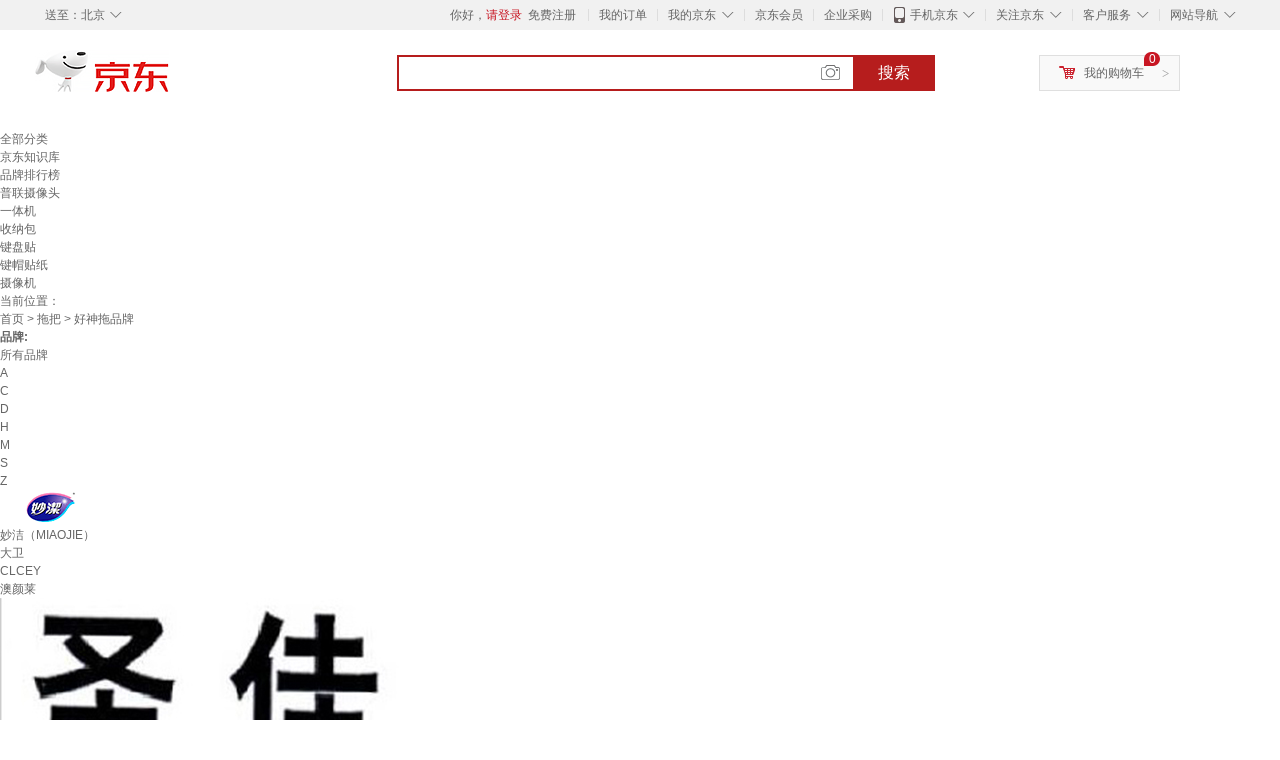

--- FILE ---
content_type: text/html;charset=UTF-8
request_url: https://www.jd.com/cppf/15901dd659e2117098321.html
body_size: 18416
content:
<!DOCTYPE html>
<html lang="en">
<head>
        <meta charset="UTF-8">
<title>好神拖品牌怎么样 - 京东</title>
<meta name="Keywords" content="好神拖品牌图片价格精选" />
<meta name="description" content="京东是专业的好神拖品牌网上购物商城，为您提供好神拖品牌价格图片信息、好神拖品牌怎么样的用户评论、好神拖品牌精选导购、更多好神拖品牌价格图片相关信息尽在京东JD.COM。" />
<meta name="mobile-agent" content="format=html5;url=//so.m.jd.com/cppf/15901dd659e2117098321.html">
<meta name="applicable-device" content="pc">
<link rel="icon" href="//www.jd.com/favicon.ico" mce_href="//www.jd.com/favicon.ico" type="image/x-icon" />
<link rel="canonical" href="//www.jd.com/cppf/15901dd659e2117098321.html"/>

    <link type="text/css" rel="stylesheet" href="//misc.360buyimg.com/jdf/1.0.0/unit/??ui-base/1.0.0/ui-base.css,shortcut/2.0.0/shortcut.css,global-header/1.0.0/global-header.css,myjd/2.0.0/myjd.css,nav/2.0.0/nav.css,shoppingcart/2.0.0/shoppingcart.css,global-footer/1.0.0/global-footer.css,service/1.0.0/service.css" />
    <link rel="stylesheet" href="//storage.jd.com/swm-stable/seo/pc/0.0.8/static/common/css/base_d4de097.css" />
<script type="text/javascript">window.pageConfig={compatible:!0,jdfVersion:"2.0.0"};</script>
<script type="text/javascript">window.jdpts={},jdpts._st=(new Date).getTime();</script>




    <link rel="stylesheet" type="text/css" href="//storage.jd.com/swm-stable/seo/pc/0.0.8/static/components/targetGo/targetGo_f03a133.css" />
    <link rel="stylesheet" type="text/css" href="//storage.jd.com/swm-stable/seo/pc/0.0.8/static/components/banner/banner_3aa2d80.css" />
    <link rel="stylesheet" href="//storage.jd.com/swm-stable/seo/pc/0.0.8/widget/navitems/navitems_0281f90.css" />
    <link rel="stylesheet" href="//storage.jd.com/swm-stable/seo/pc/0.0.8/widget/wisdomTemp/wisdomTemp_81f1e4c.css" />
    <link rel="stylesheet" href="//storage.jd.com/swm-stable/seo/pc/0.0.8/widget/moreKeywords/moreKeywords_3850427.css" />
</head>
<body>
<div id="shortcut-2014">
	<div class="w">
    	<ul class="fl">
    		<li class="dorpdown" id="ttbar-mycity"></li>
    	</ul>
    	<ul class="fr">
			<li class="fore1" id="ttbar-login">
				<a href="javascript:login();" class="link-login">你好，请登录</a>&nbsp;&nbsp;<a href="javascript:regist();" class="link-regist style-red">免费注册</a>
			</li>
			<li class="spacer"></li>
			<li class="fore2">
				<div class="dt">
					<a target="_blank" href="//order.jd.com/center/list.action">我的订单</a>
				</div>
			</li>
			<li class="spacer"></li>
			<li class="fore3 dorpdown" id="ttbar-myjd">
				<div class="dt cw-icon">
					<i class="ci-right"><s>◇</s></i>
					<a target="_blank" href="//home.jd.com/">我的京东</a>
				</div>
				<div class="dd dorpdown-layer"></div>
			</li>
			<li class="spacer"></li>
			<li class="fore4" id="ttbar-member">
				<div class="dt">
					<a target="_blank" href="//vip.jd.com/">京东会员</a>
				</div>
			</li>
			<li class="spacer"></li>
			<li class="fore5" id="ttbar-ent">
				<div class="dt">
					<a target="_blank" href="//b.jd.com/">企业采购</a>
				</div>
			</li>
			<li class="spacer"></li>
			<li class="fore6 dorpdown" id="ttbar-apps">
				<div class="dt cw-icon">
					<i class="ci-left"></i>
					<i class="ci-right"><s>◇</s></i>
					<a target="_blank" href="//app.jd.com/">手机京东</a>
				</div>
			</li>
			<li class="spacer"></li>
			<li class="fore7 dorpdown" id="ttbar-atte">
				<div class="dt cw-icon">
					<i class="ci-right"><s>◇</s></i>关注京东
				</div>	
			</li>
			<li class="spacer"></li>
			<li class="fore8 dorpdown" id="ttbar-serv">
				<div class="dt cw-icon">
					<i class="ci-right"><s>◇</s></i>客户服务
				</div>
				<div class="dd dorpdown-layer"></div>
			</li>
			<li class="spacer"></li>
			<li class="fore9 dorpdown" id="ttbar-navs">
				<div class="dt cw-icon">
					<i class="ci-right"><s>◇</s></i>网站导航
				</div>
				<div class="dd dorpdown-layer"></div>
			</li>
    	</ul>
		<span class="clr"></span>
    </div>
</div>
<div id="o-header-2013"><div id="header-2013" style="display:none;"></div></div>
<div class="w">
    <div id="logo-2014">
    	<a href="//www.jd.com/" class="logo">京东</a>
    </div>
    <div id="search-2014" >
		<ul id="shelper" class="hide"></ul>
		<div class="form">
			<input type="text" onkeydown="javascript:if(event.keyCode==13) search('key');" autocomplete="off" id="key" accesskey="s" class="text" />
			<button onclick="search('key');return false;" class="button cw-icon"><i></i>搜索</button>
		</div>
    </div>
    <div id="settleup-2014" class="dorpdown">
		<div class="cw-icon">
			<i class="ci-left"></i>
			<i class="ci-right">&gt;</i>
			<a target="_blank" href="//cart.jd.com/cart.action">我的购物车</a>
		</div>
		<div class="dorpdown-layer">
			<div class="spacer"></div>
			<div id="settleup-content">
				<span class="loading"></span>
			</div>
		</div>
	</div>
    <div id="hotwords-2014"></div>
    <span class="clr"></span>
</div>
<div id="navitems" class="clearfix">
    <ul>
                <li><a target="_blank" href="http://yp.jd.com/sitemap.html">全部分类</a></li>
                <li><a target="_blank" href="http://yp.jd.com/zhishi_sitemap.html">京东知识库</a></li>
                <li><a target="_blank" href="http://yp.jd.com/brand_sitemap.html">品牌排行榜</a></li>
                <li><a target="_blank" href="https://item.jd.com/product/BRV_ljFuuwc9r96pFV2kgQ.html">普联摄像头</a></li>
                <li><a target="_blank" href="https://club.jd.com/remarklist/pAikChMPn_f8isRvQn4s7g.html">一体机</a></li>
                <li><a target="_blank" href="https://club.jd.com/remarklist/we9HIKMISJ2Cg-xdGejsFA.html">收纳包</a></li>
                <li><a target="_blank" href="https://club.jd.com/remarklist/Lq4tUL9t6jVBzo6nQNq06g.html">键盘贴</a></li>
                <li><a target="_blank" href="https://club.jd.com/commentdetail/Lq4tUL9t6jVBzo6nQNq06g_2125c4d26da1353b362075d40ad970a6.html">键帽贴纸</a></li>
                <li><a target="_blank" href="https://item.jd.com/product/v3kTHPSRdQdPPqRtFxEOWQ.html">摄像机</a></li>
            </ul>
</div>







<div class="breadcrumb defineDiv">
    <dl class="brd">
        <dt>当前位置：</dt>
        <dd><a href="//www.jd.com">首页</a> <span> > </span>
                        <a href="//yp.jd.com/list/15901_15903_15917.html">拖把</a>
            <span> > 好神拖品牌</span>
        </dd>
    </dl>
</div>


<div class="content-wrap">
    <!--顶部banner通栏-->
    <div class="banner-ad-top-wrap">
        <a href="javascript:void(0);" class="ad-jump" target="_blank">
            <img src="" alt="" id="adTop" class="hide">
        </a>
    </div>
    <!--顶部banner通栏-->

    <!--各种筛选条件的展示与动画制作-->
    <div class="search-condition">
        <div class="search-ul">
                                                                    <!--品牌有图片的选项配置，one-line当品牌图片只有一行时-->
                    <div class="brand-option brand-img-option ">
                        <strong class="title">品牌:</strong>
                        <div class="detail-option">
                            <ul class="letter-ul clearfix">
                                <li data-letter=""><a href="javascript:void(0);">所有品牌</a></li>
                                                                    <li data-letter="A"><a href="javascript:void(0);">A</a></li>
                                                                    <li data-letter="C"><a href="javascript:void(0);">C</a></li>
                                                                    <li data-letter="D"><a href="javascript:void(0);">D</a></li>
                                                                    <li data-letter="H"><a href="javascript:void(0);">H</a></li>
                                                                    <li data-letter="M"><a href="javascript:void(0);">M</a></li>
                                                                    <li data-letter="S"><a href="javascript:void(0);">S</a></li>
                                                                    <li data-letter="Z"><a href="javascript:void(0);">Z</a></li>
                                                            </ul>
                            <!--该面板是未点击更多时的展示-->
                            <div class="options">
                                <ul class="detail-ul clearfix" id="brandShow">
                                    <!--当hasMoreBrand == true时，将后台数据最多展示16条，其他异步加载。==false将后台数据全部展示，无需异步加载更多-->
                                                                                                                                                                                                <li data-visible="M"><a href="/cppf/15901dd659e2117098321.html?extAttrValue=expand_name,&electedExtAttrSet=&sort_type=sort_default&brand=妙洁（MIAOJIE）" title="妙洁（MIAOJIE）"
                                                                                rel="nofollow">
                                                                                                    <img src="                                                                //img30.360buyimg.com/popshop/jfs/t1/330776/21/26339/2943/68f895afF1254ea26/a844831f81743883.png
" alt="妙洁（MIAOJIE）" title="妙洁（MIAOJIE）">
                                                    <div>妙洁（MIAOJIE）</div>
                                                </a>
                                                                                            </li>
                                                                                                                                                                <li data-visible="D"><a href="/cppf/15901dd659e2117098321.html?extAttrValue=expand_name,&electedExtAttrSet=&sort_type=sort_default&brand=大卫" title="大卫"
                                                                                rel="nofollow">
                                                                                                    <div class="z-show">大卫</div>
                                                    </a>
                                                                                            </li>
                                                                                                                                                                <li data-visible="C"><a href="/cppf/15901dd659e2117098321.html?extAttrValue=expand_name,&electedExtAttrSet=&sort_type=sort_default&brand=CLCEY" title="CLCEY"
                                                                                rel="nofollow">
                                                                                                    <div class="z-show">CLCEY</div>
                                                    </a>
                                                                                            </li>
                                                                                                                                                                <li data-visible="A"><a href="/cppf/15901dd659e2117098321.html?extAttrValue=expand_name,&electedExtAttrSet=&sort_type=sort_default&brand=澳颜莱" title="澳颜莱"
                                                                                rel="nofollow">
                                                                                                    <div class="z-show">澳颜莱</div>
                                                    </a>
                                                                                            </li>
                                                                                                                                                                <li data-visible="S"><a href="/cppf/15901dd659e2117098321.html?extAttrValue=expand_name,&electedExtAttrSet=&sort_type=sort_default&brand=圣佳" title="圣佳"
                                                                                rel="nofollow">
                                                                                                    <img src="                                                                //img30.360buyimg.com/popshop/jfs/t4495/82/2950533300/48957/8188afd9/58f47c59Nd0e4ee89.jpg
" alt="圣佳" title="圣佳">
                                                    <div>圣佳</div>
                                                </a>
                                                                                            </li>
                                                                                                                                                                <li data-visible="M"><a href="/cppf/15901dd659e2117098321.html?extAttrValue=expand_name,&electedExtAttrSet=&sort_type=sort_default&brand=糜岚（MieLanat）" title="糜岚（MieLanat）"
                                                                                rel="nofollow">
                                                                                                    <img src="                                                                //img30.360buyimg.com/popshop/jfs/t1/84453/17/22657/1659/6396addfE1d8a624c/2c4bea1f9775a5de.jpg
" alt="糜岚（MieLanat）" title="糜岚（MieLanat）">
                                                    <div>糜岚（MieLanat）</div>
                                                </a>
                                                                                            </li>
                                                                                                                                                                <li data-visible="M"><a href="/cppf/15901dd659e2117098321.html?extAttrValue=expand_name,&electedExtAttrSet=&sort_type=sort_default&brand=M" title="M"
                                                                                rel="nofollow">
                                                                                                    <div class="z-show">M</div>
                                                    </a>
                                                                                            </li>
                                                                                                                                                                <li data-visible="Z"><a href="/cppf/15901dd659e2117098321.html?extAttrValue=expand_name,&electedExtAttrSet=&sort_type=sort_default&brand=智牌" title="智牌"
                                                                                rel="nofollow">
                                                                                                    <div class="z-show">智牌</div>
                                                    </a>
                                                                                            </li>
                                                                                                                                                                <li data-visible="H"><a href="/cppf/15901dd659e2117098321.html?extAttrValue=expand_name,&electedExtAttrSet=&sort_type=sort_default&brand=宏安泽" title="宏安泽"
                                                                                rel="nofollow">
                                                                                                    <div class="z-show">宏安泽</div>
                                                    </a>
                                                                                            </li>
                                                                                                            </ul>
                            </div>

                                                    </div>
                    </div>
                    <!--品牌有图片的选项配置-->
                                            
                                                        <!--非品牌的选项配置 not-brand-option, cate2表示二级品类div-->
                    <div class="not-brand-option cate2">
                        <!--二级品类名用strong-->
                        <strong class="title">清洁用具:</strong>
                        <div class="detail-option">
                            <!--选择更多的时候添加class more-opts设置其height:auto;-->
                            <div class="options">
                                <ul class="detail-ul clearfix">
                                                                                                                <li><a href="/cppf/15901dd659e2117098321.html?extAttrValue=expand_name,&electedExtAttrSet=&sort_type=sort_default&catID=15917" title="拖把"
                                               rel="nofollow">拖把</a></li>
                                                                            <li><a href="/cppf/15901dd659e2117098321.html?extAttrValue=expand_name,&electedExtAttrSet=&sort_type=sort_default&catID=15923" title="清洁用具配件"
                                               rel="nofollow">清洁用具配件</a></li>
                                                                    </ul>
                            </div>
                                                    </div>
                    </div>
                    <!--非品牌的选项配置 not-brand-option, cate2表示二级品类div-->
                            
                                    <!--非品牌的选项配置 not-brand-option, extAttr表示额外属性单独一行的div-->
                                    <div class="not-brand-option extAttr">
                        <div class="title">适用场景:</div>
                        <div class="detail-option">
                            <div class="options">
                                <ul class="detail-ul clearfix">
                                                                            <li><a href="/cppf/15901dd659e2117098321.html?sort_type=sort_default&extAttrValue=expand_name,@33779::3785&electedExtAttrSet=3785," title="卧室" rel="nofollow">卧室</a></li>
                                                                            <li><a href="/cppf/15901dd659e2117098321.html?sort_type=sort_default&extAttrValue=expand_name,@34054::3785&electedExtAttrSet=3785," title="卫浴" rel="nofollow">卫浴</a></li>
                                                                            <li><a href="/cppf/15901dd659e2117098321.html?sort_type=sort_default&extAttrValue=expand_name,@33777::3785&electedExtAttrSet=3785," title="客厅" rel="nofollow">客厅</a></li>
                                                                            <li><a href="/cppf/15901dd659e2117098321.html?sort_type=sort_default&extAttrValue=expand_name,@73764::3785&electedExtAttrSet=3785," title="户外" rel="nofollow">户外</a></li>
                                                                    </ul>
                            </div>
                        
                        </div>
                    </div>
                                    <div class="not-brand-option extAttr">
                        <div class="title">是否可伸缩:</div>
                        <div class="detail-option">
                            <div class="options">
                                <ul class="detail-ul clearfix">
                                                                            <li><a href="/cppf/15901dd659e2117098321.html?sort_type=sort_default&extAttrValue=expand_name,@79258::14108&electedExtAttrSet=14108," title="可伸缩" rel="nofollow">可伸缩</a></li>
                                                                            <li><a href="/cppf/15901dd659e2117098321.html?sort_type=sort_default&extAttrValue=expand_name,@96604::14108&electedExtAttrSet=14108," title="不可伸缩" rel="nofollow">不可伸缩</a></li>
                                                                    </ul>
                            </div>
                        
                        </div>
                    </div>
                
            
                                    <!--高级选项-->
                <div class="senior-select">
                    <div class="title">高级选项:</div>
                    <div class="content-wrap">
                        <div class="content clearfix">
                                                                                                <a href="javascript:void(0);"
                                       class="select-total"><span>类别</span><i class="arrow"></i></a>
                                                                                                                                <a href="javascript:void(0);"
                                       class="select-total"><span>包装规格</span><i class="arrow"></i></a>
                                                                                                                                <a href="javascript:void(0);"
                                       class="select-total"><span>国产/进口</span><i class="arrow"></i></a>
                                                                                    </div>
                    </div>
                    <!--高级选项的hover效果-->
                    <div class="hover-panel">
                        <div class="panel-detail">
                            <!--这里做for循环，高级选项里hover效果的详细内容要依次在这里填充-->
                                                            <div class="item-panel">
                                    <ul class="details-ul clearfix">
                                                                                                                                    <li><a href="/cppf/15901dd659e2117098321.html?sort_type=sort_default&extAttrValue=expand_name,@11::878&electedExtAttrSet=878," rel="nofollow">其他</a></li>
                                                                                                                                                                                <li><a href="/cppf/15901dd659e2117098321.html?sort_type=sort_default&extAttrValue=expand_name,@240867::878&electedExtAttrSet=878," rel="nofollow">平板拖把/刮刮乐</a></li>
                                                                                                                                                                                <li><a href="/cppf/15901dd659e2117098321.html?sort_type=sort_default&extAttrValue=expand_name,@103411::878&electedExtAttrSet=878," rel="nofollow">旋转拖把</a></li>
                                                                                                                        </ul>
                                </div>
                                                            <div class="item-panel">
                                    <ul class="details-ul clearfix">
                                                                                                                                    <li><a href="/cppf/15901dd659e2117098321.html?sort_type=sort_default&extAttrValue=expand_name,@70083::3487&electedExtAttrSet=3487," rel="nofollow">单支装</a></li>
                                                                                                                                                                                <li><a href="/cppf/15901dd659e2117098321.html?sort_type=sort_default&extAttrValue=expand_name,@103904::3487&electedExtAttrSet=3487," rel="nofollow">多支装</a></li>
                                                                                                                        </ul>
                                </div>
                                                            <div class="item-panel">
                                    <ul class="details-ul clearfix">
                                                                                                                                    <li><a href="/cppf/15901dd659e2117098321.html?sort_type=sort_default&extAttrValue=expand_name,@8253::4422&electedExtAttrSet=4422," rel="nofollow">国产</a></li>
                                                                                                                                                                                <li><a href="/cppf/15901dd659e2117098321.html?sort_type=sort_default&extAttrValue=expand_name,@32939::4422&electedExtAttrSet=4422," rel="nofollow">进口</a></li>
                                                                                                                        </ul>
                                </div>
                                                    </div>
                    </div>
                </div>
                    </div>
    </div>
    <!--中间的商品部分-->
    <div class="search-wrap clearfix">
        <!--右侧商品的制作-->
        <div class="content-right">
                            <!--排序的筛选-->
                <div class="sequence clearfix">
                    <div class="sort-ul">

                                                    <a class="active" href="javascript:void(0);"><span>综合</span><i class="compre"></i></a>
                        
                                                    <a href="/cppf/15901dd659e2117098321.html?extAttrValue=expand_name,&electedExtAttrSet=&sort_type=sort_totalsales15_desc" rel="nofollow"><span>销量</span><i class="sales"></i></a>
                        
                                                    <a href="/cppf/15901dd659e2117098321.html?extAttrValue=expand_name,&electedExtAttrSet=&sort_type=sort_commentcount_desc" rel="nofollow"><span>评论数</span><i class="comments"></i></a>
                        
                                                    <a href="/cppf/15901dd659e2117098321.html?extAttrValue=expand_name,&electedExtAttrSet=&sort_type=sort_winsdate_desc" rel="nofollow"><span>新品</span><i class="new-sku"></i></a>
                        
                        <!--active默认升序排列   down表示降序排列-->
                                                    <a class="" href="/cppf/15901dd659e2117098321.html?extAttrValue=expand_name,&electedExtAttrSet=&sort_type=sort_dredisprice_asc" rel="nofollow"><span>价格</span><span class="arrow clearfix"><i
                                class="arrow-up"></i><i class="arrow-down"></i></span></a>
                        
                    </div>
                    <div class="panel-page">
                    <span class="page">
                        <b>1</b><em>/</em><i>2</i>
                    </span>
                        <!--不可点击状态添加disabled-->
                                                    <a href="javascript:void(0);" class="prev-page disabled"><i class="prev"><</i></a>
                        
                                                    <a href="/cppf/15901dd659e2117098321.html?extAttrValue=expand_name,&electedExtAttrSet=&sort_type=sort_default&page=2" class="next-page" rel="nofollow"><i class="next">></i></a>
                                            </div>
                </div>
                <!--排序的筛选-->
            
            <!--具体商品-->
                            <ul class="details-ul clearfix">
                                                                <li class="sku-detail cps-wrap  no-slave-ware ">
                            <div class="pad-sku">
                                <a href="https://item.jd.com/10138928172994.html" class="img-href" title="好神拖家用一拖净旋转甩干拖地桶旋转杆墩布自动脱水懒人免手洗 方桶好神拖棉头1个（仅配布，不含杆）"
                                   target="_blank"  >
                                    <img src="//misc.360buyimg.com/lib/img/e/blank.gif" data-lazy-img="                                                                //img30.360buyimg.com/n7/jfs/t20260821/310353/11/25436/724044/68a601b0F69241f06/a1009ed20eaaf8db.png
"
                                         alt="好神拖家用一拖净旋转甩干拖地桶旋转杆墩布自动脱水懒人免手洗 方桶好神拖棉头1个（仅配布，不含杆）" class="prod-img" title="好神拖家用一拖净旋转甩干拖地桶旋转杆墩布自动脱水懒人免手洗 方桶好神拖棉头1个（仅配布，不含杆）">
                                </a>
                                                                <div class="price p-price" data-skuId="10138928172994">
                                    <strong></strong>
                                </div>
                                <div class="p-name">
                                    <a href="https://item.jd.com/10138928172994.html" class="price-href"
                                       title="好神拖家用一拖净旋转甩干拖地桶旋转杆墩布自动脱水懒人免手洗 方桶好神拖棉头1个（仅配布，不含杆）"  >好神拖家用一拖净旋转甩干拖地桶旋转杆墩布自动脱水懒人免手洗 方桶好神拖棉头1个（仅配布，不含杆）</a>
                                </div>
                                <div class="comment-num">
                                                                        <a href="//item.jd.com//10138928172994.html#comment" target="_blank"><strong>1000+</strong></a>条评论
                                </div>
                                <div class="p-merchant">
                                                                        <a href="//mall.jd.com/index-$wareInfo.shop_id.html" title=""
                                       target="_blank"></a>
                                </div>

                                                            </div>
                        </li>
                                                                <li class="sku-detail cps-wrap  no-slave-ware ">
                            <div class="pad-sku">
                                <a href="https://item.jd.com/10193322639636.html" class="img-href" title="拖把桶双驱动拖把字桶好神拖桶免手洗家用 浅蓝色"
                                   target="_blank"  >
                                    <img src="//misc.360buyimg.com/lib/img/e/blank.gif" data-lazy-img="                                                                //img30.360buyimg.com/n7/jfs/t20261022/329277/25/26219/533946/68f8cf7eF9057e334/fccb5ba86a6e64f1.png
"
                                         alt="拖把桶双驱动拖把字桶好神拖桶免手洗家用 浅蓝色" class="prod-img" title="拖把桶双驱动拖把字桶好神拖桶免手洗家用 浅蓝色">
                                </a>
                                                                <div class="price p-price" data-skuId="10193322639636">
                                    <strong></strong>
                                </div>
                                <div class="p-name">
                                    <a href="https://item.jd.com/10193322639636.html" class="price-href"
                                       title="拖把桶双驱动拖把字桶好神拖桶免手洗家用 浅蓝色"  >拖把桶双驱动拖把字桶好神拖桶免手洗家用 浅蓝色</a>
                                </div>
                                <div class="comment-num">
                                                                        <a href="//item.jd.com//10193322639636.html#comment" target="_blank"><strong>100+</strong></a>条评论
                                </div>
                                <div class="p-merchant">
                                                                        <a href="//mall.jd.com/index-$wareInfo.shop_id.html" title=""
                                       target="_blank"></a>
                                </div>

                                                            </div>
                        </li>
                                                                <li class="sku-detail cps-wrap  no-slave-ware ">
                            <div class="pad-sku">
                                <a href="https://item.jd.com/10138928217364.html" class="img-href" title="【大卫同款】旋转拖把家用免手洗自动甩干桶加厚 Q5好神拖钢盘"
                                   target="_blank"  >
                                    <img src="//misc.360buyimg.com/lib/img/e/blank.gif" data-lazy-img="                                                                //img30.360buyimg.com/n7/jfs/t20260820/324056/8/8344/550565/68a5e199Fc37b18ce/2590f301f6f390f8.png
"
                                         alt="【大卫同款】旋转拖把家用免手洗自动甩干桶加厚 Q5好神拖钢盘" class="prod-img" title="【大卫同款】旋转拖把家用免手洗自动甩干桶加厚 Q5好神拖钢盘">
                                </a>
                                                                <div class="price p-price" data-skuId="10138928217364">
                                    <strong></strong>
                                </div>
                                <div class="p-name">
                                    <a href="https://item.jd.com/10138928217364.html" class="price-href"
                                       title="【大卫同款】旋转拖把家用免手洗自动甩干桶加厚 Q5好神拖钢盘"  >【大卫同款】旋转拖把家用免手洗自动甩干桶加厚 Q5好神拖钢盘</a>
                                </div>
                                <div class="comment-num">
                                                                        <a href="//item.jd.com//10138928217364.html#comment" target="_blank"><strong>500+</strong></a>条评论
                                </div>
                                <div class="p-merchant">
                                                                        <a href="//mall.jd.com/index-$wareInfo.shop_id.html" title=""
                                       target="_blank"></a>
                                </div>

                                                            </div>
                        </li>
                                                                <li class="sku-detail cps-wrap  no-slave-ware ">
                            <div class="pad-sku">
                                <a href="https://item.jd.com/10186116458364.html" class="img-href" title="旋转拖把通用替换拖把头拖布头好神拖棉头圆形原装墩布头 紫色旋转拖把头"
                                   target="_blank"  >
                                    <img src="//misc.360buyimg.com/lib/img/e/blank.gif" data-lazy-img="                                                                //img30.360buyimg.com/n7/jfs/t20260924/242225/15/29232/734580/68d34ad3Fa9efe742/461b7b2e8d1b18c1.png
"
                                         alt="旋转拖把通用替换拖把头拖布头好神拖棉头圆形原装墩布头 紫色旋转拖把头" class="prod-img" title="旋转拖把通用替换拖把头拖布头好神拖棉头圆形原装墩布头 紫色旋转拖把头">
                                </a>
                                                                <div class="price p-price" data-skuId="10186116458364">
                                    <strong></strong>
                                </div>
                                <div class="p-name">
                                    <a href="https://item.jd.com/10186116458364.html" class="price-href"
                                       title="旋转拖把通用替换拖把头拖布头好神拖棉头圆形原装墩布头 紫色旋转拖把头"  >旋转拖把通用替换拖把头拖布头好神拖棉头圆形原装墩布头 紫色旋转拖把头</a>
                                </div>
                                <div class="comment-num">
                                                                        <a href="//item.jd.com//10186116458364.html#comment" target="_blank"><strong>100+</strong></a>条评论
                                </div>
                                <div class="p-merchant">
                                                                        <a href="//mall.jd.com/index-$wareInfo.shop_id.html" title=""
                                       target="_blank"></a>
                                </div>

                                                            </div>
                        </li>
                                                                <li class="sku-detail cps-wrap  no-slave-ware ">
                            <div class="pad-sku">
                                <a href="https://item.jd.com/10193322639635.html" class="img-href" title="拖把桶双驱动拖把字桶好神拖桶免手洗家用 红色"
                                   target="_blank"  >
                                    <img src="//misc.360buyimg.com/lib/img/e/blank.gif" data-lazy-img="                                                                //img30.360buyimg.com/n7/jfs/t20261022/347704/14/15563/533946/68f8cf7eF765926c8/401a2dff87a5439c.png
"
                                         alt="拖把桶双驱动拖把字桶好神拖桶免手洗家用 红色" class="prod-img" title="拖把桶双驱动拖把字桶好神拖桶免手洗家用 红色">
                                </a>
                                                                <div class="price p-price" data-skuId="10193322639635">
                                    <strong></strong>
                                </div>
                                <div class="p-name">
                                    <a href="https://item.jd.com/10193322639635.html" class="price-href"
                                       title="拖把桶双驱动拖把字桶好神拖桶免手洗家用 红色"  >拖把桶双驱动拖把字桶好神拖桶免手洗家用 红色</a>
                                </div>
                                <div class="comment-num">
                                                                        <a href="//item.jd.com//10193322639635.html#comment" target="_blank"><strong>100+</strong></a>条评论
                                </div>
                                <div class="p-merchant">
                                                                        <a href="//mall.jd.com/index-$wareInfo.shop_id.html" title=""
                                       target="_blank"></a>
                                </div>

                                                            </div>
                        </li>
                                                                <li class="sku-detail cps-wrap  no-slave-ware ">
                            <div class="pad-sku">
                                <a href="https://item.jd.com/10193322639631.html" class="img-href" title="拖把桶双驱动拖把字桶好神拖桶免手洗家用 蓝色"
                                   target="_blank"  >
                                    <img src="//misc.360buyimg.com/lib/img/e/blank.gif" data-lazy-img="                                                                //img30.360buyimg.com/n7/jfs/t20261022/347704/14/15563/533946/68f8cf7eF765926c8/401a2dff87a5439c.png
"
                                         alt="拖把桶双驱动拖把字桶好神拖桶免手洗家用 蓝色" class="prod-img" title="拖把桶双驱动拖把字桶好神拖桶免手洗家用 蓝色">
                                </a>
                                                                <div class="price p-price" data-skuId="10193322639631">
                                    <strong></strong>
                                </div>
                                <div class="p-name">
                                    <a href="https://item.jd.com/10193322639631.html" class="price-href"
                                       title="拖把桶双驱动拖把字桶好神拖桶免手洗家用 蓝色"  >拖把桶双驱动拖把字桶好神拖桶免手洗家用 蓝色</a>
                                </div>
                                <div class="comment-num">
                                                                        <a href="//item.jd.com//10193322639631.html#comment" target="_blank"><strong>100+</strong></a>条评论
                                </div>
                                <div class="p-merchant">
                                                                        <a href="//mall.jd.com/index-$wareInfo.shop_id.html" title=""
                                       target="_blank"></a>
                                </div>

                                                            </div>
                        </li>
                                                                <li class="sku-detail cps-wrap  no-slave-ware ">
                            <div class="pad-sku">
                                <a href="https://item.jd.com/10138928172993.html" class="img-href" title="好神拖家用一拖净旋转甩干拖地桶旋转杆墩布自动脱水懒人免手洗 普通杆+桶+减速盘+2个配头"
                                   target="_blank"  >
                                    <img src="//misc.360buyimg.com/lib/img/e/blank.gif" data-lazy-img="                                                                //img30.360buyimg.com/n7/jfs/t20260821/310353/11/25436/724044/68a601b0F69241f06/a1009ed20eaaf8db.png
"
                                         alt="好神拖家用一拖净旋转甩干拖地桶旋转杆墩布自动脱水懒人免手洗 普通杆+桶+减速盘+2个配头" class="prod-img" title="好神拖家用一拖净旋转甩干拖地桶旋转杆墩布自动脱水懒人免手洗 普通杆+桶+减速盘+2个配头">
                                </a>
                                                                <div class="price p-price" data-skuId="10138928172993">
                                    <strong></strong>
                                </div>
                                <div class="p-name">
                                    <a href="https://item.jd.com/10138928172993.html" class="price-href"
                                       title="好神拖家用一拖净旋转甩干拖地桶旋转杆墩布自动脱水懒人免手洗 普通杆+桶+减速盘+2个配头"  >好神拖家用一拖净旋转甩干拖地桶旋转杆墩布自动脱水懒人免手洗 普通杆+桶+减速盘+2个配头</a>
                                </div>
                                <div class="comment-num">
                                                                        <a href="//item.jd.com//10138928172993.html#comment" target="_blank"><strong>1000+</strong></a>条评论
                                </div>
                                <div class="p-merchant">
                                                                        <a href="//mall.jd.com/index-$wareInfo.shop_id.html" title=""
                                       target="_blank"></a>
                                </div>

                                                            </div>
                        </li>
                                                                <li class="sku-detail cps-wrap  no-slave-ware ">
                            <div class="pad-sku">
                                <a href="https://item.jd.com/10193322639633.html" class="img-href" title="拖把桶双驱动拖把字桶好神拖桶免手洗家用 紫色"
                                   target="_blank"  >
                                    <img src="//misc.360buyimg.com/lib/img/e/blank.gif" data-lazy-img="                                                                //img30.360buyimg.com/n7/jfs/t20261022/244628/12/32349/533946/68f8cf7eF2fceb4d3/61ea8285a98b593d.png
"
                                         alt="拖把桶双驱动拖把字桶好神拖桶免手洗家用 紫色" class="prod-img" title="拖把桶双驱动拖把字桶好神拖桶免手洗家用 紫色">
                                </a>
                                                                <div class="price p-price" data-skuId="10193322639633">
                                    <strong></strong>
                                </div>
                                <div class="p-name">
                                    <a href="https://item.jd.com/10193322639633.html" class="price-href"
                                       title="拖把桶双驱动拖把字桶好神拖桶免手洗家用 紫色"  >拖把桶双驱动拖把字桶好神拖桶免手洗家用 紫色</a>
                                </div>
                                <div class="comment-num">
                                                                        <a href="//item.jd.com//10193322639633.html#comment" target="_blank"><strong>100+</strong></a>条评论
                                </div>
                                <div class="p-merchant">
                                                                        <a href="//mall.jd.com/index-$wareInfo.shop_id.html" title=""
                                       target="_blank"></a>
                                </div>

                                                            </div>
                        </li>
                                                                <li class="sku-detail cps-wrap  no-slave-ware ">
                            <div class="pad-sku">
                                <a href="https://item.jd.com/10198547704832.html" class="img-href" title="旋转拖把2025新款免手洗拖地神器家用一拖净墩布拧脱水桶自动甩干 Q5好神拖塑盘【共2个拖头】"
                                   target="_blank"  >
                                    <img src="//misc.360buyimg.com/lib/img/e/blank.gif" data-lazy-img="                                                                //img30.360buyimg.com/n7/jfs/t20261112/345090/40/26000/707618/6914244dF868d22a2/4274d7740eb0834a.png
"
                                         alt="旋转拖把2025新款免手洗拖地神器家用一拖净墩布拧脱水桶自动甩干 Q5好神拖塑盘【共2个拖头】" class="prod-img" title="旋转拖把2025新款免手洗拖地神器家用一拖净墩布拧脱水桶自动甩干 Q5好神拖塑盘【共2个拖头】">
                                </a>
                                                                <div class="price p-price" data-skuId="10198547704832">
                                    <strong></strong>
                                </div>
                                <div class="p-name">
                                    <a href="https://item.jd.com/10198547704832.html" class="price-href"
                                       title="旋转拖把2025新款免手洗拖地神器家用一拖净墩布拧脱水桶自动甩干 Q5好神拖塑盘【共2个拖头】"  >旋转拖把2025新款免手洗拖地神器家用一拖净墩布拧脱水桶自动甩干 Q5好神拖塑盘【共2个拖头】</a>
                                </div>
                                <div class="comment-num">
                                                                        <a href="//item.jd.com//10198547704832.html#comment" target="_blank"><strong>100+</strong></a>条评论
                                </div>
                                <div class="p-merchant">
                                                                        <a href="//mall.jd.com/index-$wareInfo.shop_id.html" title=""
                                       target="_blank"></a>
                                </div>

                                                            </div>
                        </li>
                                                                <li class="sku-detail cps-wrap  no-slave-ware ">
                            <div class="pad-sku">
                                <a href="https://item.jd.com/10138928217365.html" class="img-href" title="【大卫同款】旋转拖把家用免手洗自动甩干桶加厚 Q5好神拖塑盘"
                                   target="_blank"  >
                                    <img src="//misc.360buyimg.com/lib/img/e/blank.gif" data-lazy-img="                                                                //img30.360buyimg.com/n7/jfs/t20260820/324056/8/8344/550565/68a5e199Fc37b18ce/2590f301f6f390f8.png
"
                                         alt="【大卫同款】旋转拖把家用免手洗自动甩干桶加厚 Q5好神拖塑盘" class="prod-img" title="【大卫同款】旋转拖把家用免手洗自动甩干桶加厚 Q5好神拖塑盘">
                                </a>
                                                                <div class="price p-price" data-skuId="10138928217365">
                                    <strong></strong>
                                </div>
                                <div class="p-name">
                                    <a href="https://item.jd.com/10138928217365.html" class="price-href"
                                       title="【大卫同款】旋转拖把家用免手洗自动甩干桶加厚 Q5好神拖塑盘"  >【大卫同款】旋转拖把家用免手洗自动甩干桶加厚 Q5好神拖塑盘</a>
                                </div>
                                <div class="comment-num">
                                                                        <a href="//item.jd.com//10138928217365.html#comment" target="_blank"><strong>500+</strong></a>条评论
                                </div>
                                <div class="p-merchant">
                                                                        <a href="//mall.jd.com/index-$wareInfo.shop_id.html" title=""
                                       target="_blank"></a>
                                </div>

                                                            </div>
                        </li>
                                                                <li class="sku-detail cps-wrap  no-slave-ware ">
                            <div class="pad-sku">
                                <a href="https://item.jd.com/10198547704834.html" class="img-href" title="旋转拖把2025新款免手洗拖地神器家用一拖净墩布拧脱水桶自动甩干 Q5好神拖钢盘【共3个拖头】"
                                   target="_blank"  >
                                    <img src="//misc.360buyimg.com/lib/img/e/blank.gif" data-lazy-img="                                                                //img30.360buyimg.com/n7/jfs/t20261112/349266/13/27452/742812/6914244fF8d8348f6/68fb8c151763483d.png
"
                                         alt="旋转拖把2025新款免手洗拖地神器家用一拖净墩布拧脱水桶自动甩干 Q5好神拖钢盘【共3个拖头】" class="prod-img" title="旋转拖把2025新款免手洗拖地神器家用一拖净墩布拧脱水桶自动甩干 Q5好神拖钢盘【共3个拖头】">
                                </a>
                                                                <div class="price p-price" data-skuId="10198547704834">
                                    <strong></strong>
                                </div>
                                <div class="p-name">
                                    <a href="https://item.jd.com/10198547704834.html" class="price-href"
                                       title="旋转拖把2025新款免手洗拖地神器家用一拖净墩布拧脱水桶自动甩干 Q5好神拖钢盘【共3个拖头】"  >旋转拖把2025新款免手洗拖地神器家用一拖净墩布拧脱水桶自动甩干 Q5好神拖钢盘【共3个拖头】</a>
                                </div>
                                <div class="comment-num">
                                                                        <a href="//item.jd.com//10198547704834.html#comment" target="_blank"><strong>100+</strong></a>条评论
                                </div>
                                <div class="p-merchant">
                                                                        <a href="//mall.jd.com/index-$wareInfo.shop_id.html" title=""
                                       target="_blank"></a>
                                </div>

                                                            </div>
                        </li>
                                                                <li class="sku-detail cps-wrap  no-slave-ware ">
                            <div class="pad-sku">
                                <a href="https://item.jd.com/10204711207418.html" class="img-href" title="旋转拖把桶好神拖自动地拖布桶家用墩布拖把加厚脱水免手洗吸水 【卡其套装】拖把桶+金属篮+塑料盘 含3块原装布"
                                   target="_blank"  >
                                    <img src="//misc.360buyimg.com/lib/img/e/blank.gif" data-lazy-img="                                                                //img30.360buyimg.com/n7/jfs/t20261209/352704/3/13628/682133/6937dbcfFbc83c66d/0919320320bc8d1b.png
"
                                         alt="旋转拖把桶好神拖自动地拖布桶家用墩布拖把加厚脱水免手洗吸水 【卡其套装】拖把桶+金属篮+塑料盘 含3块原装布" class="prod-img" title="旋转拖把桶好神拖自动地拖布桶家用墩布拖把加厚脱水免手洗吸水 【卡其套装】拖把桶+金属篮+塑料盘 含3块原装布">
                                </a>
                                                                <div class="price p-price" data-skuId="10204711207418">
                                    <strong></strong>
                                </div>
                                <div class="p-name">
                                    <a href="https://item.jd.com/10204711207418.html" class="price-href"
                                       title="旋转拖把桶好神拖自动地拖布桶家用墩布拖把加厚脱水免手洗吸水 【卡其套装】拖把桶+金属篮+塑料盘 含3块原装布"  >旋转拖把桶好神拖自动地拖布桶家用墩布拖把加厚脱水免手洗吸水 【卡其套装】拖把桶+金属篮+塑料盘 含3块原装布</a>
                                </div>
                                <div class="comment-num">
                                                                        <a href="//item.jd.com//10204711207418.html#comment" target="_blank"><strong>200+</strong></a>条评论
                                </div>
                                <div class="p-merchant">
                                                                        <a href="//mall.jd.com/index-$wareInfo.shop_id.html" title=""
                                       target="_blank"></a>
                                </div>

                                                            </div>
                        </li>
                                                                <li class="sku-detail cps-wrap  no-slave-ware ">
                            <div class="pad-sku">
                                <a href="https://item.jd.com/10204711207430.html" class="img-href" title="旋转拖把桶好神拖自动地拖布桶家用墩布拖把加厚脱水免手洗吸水 【绿色套装】拖把桶+金属篮+金属盘 含3块原装布"
                                   target="_blank"  >
                                    <img src="//misc.360buyimg.com/lib/img/e/blank.gif" data-lazy-img="                                                                //img30.360buyimg.com/n7/jfs/t20261209/375392/33/8115/684912/6937dbddFbe7e4941/0919320320865eb4.png
"
                                         alt="旋转拖把桶好神拖自动地拖布桶家用墩布拖把加厚脱水免手洗吸水 【绿色套装】拖把桶+金属篮+金属盘 含3块原装布" class="prod-img" title="旋转拖把桶好神拖自动地拖布桶家用墩布拖把加厚脱水免手洗吸水 【绿色套装】拖把桶+金属篮+金属盘 含3块原装布">
                                </a>
                                                                <div class="price p-price" data-skuId="10204711207430">
                                    <strong></strong>
                                </div>
                                <div class="p-name">
                                    <a href="https://item.jd.com/10204711207430.html" class="price-href"
                                       title="旋转拖把桶好神拖自动地拖布桶家用墩布拖把加厚脱水免手洗吸水 【绿色套装】拖把桶+金属篮+金属盘 含3块原装布"  >旋转拖把桶好神拖自动地拖布桶家用墩布拖把加厚脱水免手洗吸水 【绿色套装】拖把桶+金属篮+金属盘 含3块原装布</a>
                                </div>
                                <div class="comment-num">
                                                                        <a href="//item.jd.com//10204711207430.html#comment" target="_blank"><strong>200+</strong></a>条评论
                                </div>
                                <div class="p-merchant">
                                                                        <a href="//mall.jd.com/index-$wareInfo.shop_id.html" title=""
                                       target="_blank"></a>
                                </div>

                                                            </div>
                        </li>
                                                                <li class="sku-detail cps-wrap  no-slave-ware ">
                            <div class="pad-sku">
                                <a href="https://item.jd.com/10204711207422.html" class="img-href" title="旋转拖把桶好神拖自动地拖布桶家用墩布拖把加厚脱水免手洗吸水 【绿色套装】拖把桶+金属篮+塑料盘 含3块原装布"
                                   target="_blank"  >
                                    <img src="//misc.360buyimg.com/lib/img/e/blank.gif" data-lazy-img="                                                                //img30.360buyimg.com/n7/jfs/t20261209/380115/17/115/678936/6937dbeeF0775d90d/0919320320794c3f.png
"
                                         alt="旋转拖把桶好神拖自动地拖布桶家用墩布拖把加厚脱水免手洗吸水 【绿色套装】拖把桶+金属篮+塑料盘 含3块原装布" class="prod-img" title="旋转拖把桶好神拖自动地拖布桶家用墩布拖把加厚脱水免手洗吸水 【绿色套装】拖把桶+金属篮+塑料盘 含3块原装布">
                                </a>
                                                                <div class="price p-price" data-skuId="10204711207422">
                                    <strong></strong>
                                </div>
                                <div class="p-name">
                                    <a href="https://item.jd.com/10204711207422.html" class="price-href"
                                       title="旋转拖把桶好神拖自动地拖布桶家用墩布拖把加厚脱水免手洗吸水 【绿色套装】拖把桶+金属篮+塑料盘 含3块原装布"  >旋转拖把桶好神拖自动地拖布桶家用墩布拖把加厚脱水免手洗吸水 【绿色套装】拖把桶+金属篮+塑料盘 含3块原装布</a>
                                </div>
                                <div class="comment-num">
                                                                        <a href="//item.jd.com//10204711207422.html#comment" target="_blank"><strong>200+</strong></a>条评论
                                </div>
                                <div class="p-merchant">
                                                                        <a href="//mall.jd.com/index-$wareInfo.shop_id.html" title=""
                                       target="_blank"></a>
                                </div>

                                                            </div>
                        </li>
                                                                <li class="sku-detail cps-wrap  no-slave-ware ">
                            <div class="pad-sku">
                                <a href="https://item.jd.com/10112891892119.html" class="img-href" title="其他品牌适配洁仕宝拖把配件通用加厚拖把头旋转拖把替换头平板好神拖替换 3个装 H加厚15.8-16.0cm"
                                   target="_blank"  >
                                    <img src="//misc.360buyimg.com/lib/img/e/blank.gif" data-lazy-img="                                                                //img30.360buyimg.com/n7/jfs/t1/225520/2/12806/28263/66bd6087Fc4d23191/7912833378c5add0.jpg
"
                                         alt="其他品牌适配洁仕宝拖把配件通用加厚拖把头旋转拖把替换头平板好神拖替换 3个装 H加厚15.8-16.0cm" class="prod-img" title="其他品牌适配洁仕宝拖把配件通用加厚拖把头旋转拖把替换头平板好神拖替换 3个装 H加厚15.8-16.0cm">
                                </a>
                                                                <div class="price p-price" data-skuId="10112891892119">
                                    <strong></strong>
                                </div>
                                <div class="p-name">
                                    <a href="https://item.jd.com/10112891892119.html" class="price-href"
                                       title="其他品牌适配洁仕宝拖把配件通用加厚拖把头旋转拖把替换头平板好神拖替换 3个装 H加厚15.8-16.0cm"  >其他品牌适配洁仕宝拖把配件通用加厚拖把头旋转拖把替换头平板好神拖替换 3个装 H加厚15.8-16.0cm</a>
                                </div>
                                <div class="comment-num">
                                                                        <a href="//item.jd.com//10112891892119.html#comment" target="_blank"><strong>25+</strong></a>条评论
                                </div>
                                <div class="p-merchant">
                                                                        <a href="//mall.jd.com/index-$wareInfo.shop_id.html" title=""
                                       target="_blank"></a>
                                </div>

                                                            </div>
                        </li>
                                                                <li class="sku-detail cps-wrap  no-slave-ware ">
                            <div class="pad-sku">
                                <a href="https://item.jd.com/10186116458365.html" class="img-href" title="旋转拖把通用替换拖把头拖布头好神拖棉头圆形原装墩布头 米咖色旋转拖把头"
                                   target="_blank"  >
                                    <img src="//misc.360buyimg.com/lib/img/e/blank.gif" data-lazy-img="                                                                //img30.360buyimg.com/n7/jfs/t20260924/340892/32/14228/734580/68d34ad2Ff162e8be/91b6bacba7bea44f.png
"
                                         alt="旋转拖把通用替换拖把头拖布头好神拖棉头圆形原装墩布头 米咖色旋转拖把头" class="prod-img" title="旋转拖把通用替换拖把头拖布头好神拖棉头圆形原装墩布头 米咖色旋转拖把头">
                                </a>
                                                                <div class="price p-price" data-skuId="10186116458365">
                                    <strong></strong>
                                </div>
                                <div class="p-name">
                                    <a href="https://item.jd.com/10186116458365.html" class="price-href"
                                       title="旋转拖把通用替换拖把头拖布头好神拖棉头圆形原装墩布头 米咖色旋转拖把头"  >旋转拖把通用替换拖把头拖布头好神拖棉头圆形原装墩布头 米咖色旋转拖把头</a>
                                </div>
                                <div class="comment-num">
                                                                        <a href="//item.jd.com//10186116458365.html#comment" target="_blank"><strong>100+</strong></a>条评论
                                </div>
                                <div class="p-merchant">
                                                                        <a href="//mall.jd.com/index-$wareInfo.shop_id.html" title=""
                                       target="_blank"></a>
                                </div>

                                                            </div>
                        </li>
                                                                <li class="sku-detail cps-wrap  no-slave-ware ">
                            <div class="pad-sku">
                                <a href="https://item.jd.com/10186116458362.html" class="img-href" title="旋转拖把通用替换拖把头拖布头好神拖棉头圆形原装墩布头 白色旋转拖把头5个"
                                   target="_blank"  >
                                    <img src="//misc.360buyimg.com/lib/img/e/blank.gif" data-lazy-img="                                                                //img30.360buyimg.com/n7/jfs/t20260924/336621/10/14383/734580/68d34ad2Fd48bc507/766eb077e1a98ab0.png
"
                                         alt="旋转拖把通用替换拖把头拖布头好神拖棉头圆形原装墩布头 白色旋转拖把头5个" class="prod-img" title="旋转拖把通用替换拖把头拖布头好神拖棉头圆形原装墩布头 白色旋转拖把头5个">
                                </a>
                                                                <div class="price p-price" data-skuId="10186116458362">
                                    <strong></strong>
                                </div>
                                <div class="p-name">
                                    <a href="https://item.jd.com/10186116458362.html" class="price-href"
                                       title="旋转拖把通用替换拖把头拖布头好神拖棉头圆形原装墩布头 白色旋转拖把头5个"  >旋转拖把通用替换拖把头拖布头好神拖棉头圆形原装墩布头 白色旋转拖把头5个</a>
                                </div>
                                <div class="comment-num">
                                                                        <a href="//item.jd.com//10186116458362.html#comment" target="_blank"><strong>100+</strong></a>条评论
                                </div>
                                <div class="p-merchant">
                                                                        <a href="//mall.jd.com/index-$wareInfo.shop_id.html" title=""
                                       target="_blank"></a>
                                </div>

                                                            </div>
                        </li>
                                                                <li class="sku-detail cps-wrap  no-slave-ware ">
                            <div class="pad-sku">
                                <a href="https://item.jd.com/10198547704831.html" class="img-href" title="旋转拖把2025新款免手洗拖地神器家用一拖净墩布拧脱水桶自动甩干 Q5好神拖塑盘【共3个拖头】"
                                   target="_blank"  >
                                    <img src="//misc.360buyimg.com/lib/img/e/blank.gif" data-lazy-img="                                                                //img30.360buyimg.com/n7/jfs/t20261112/354076/36/9220/718888/6914244cFbf866ec1/d709de06f5cae908.png
"
                                         alt="旋转拖把2025新款免手洗拖地神器家用一拖净墩布拧脱水桶自动甩干 Q5好神拖塑盘【共3个拖头】" class="prod-img" title="旋转拖把2025新款免手洗拖地神器家用一拖净墩布拧脱水桶自动甩干 Q5好神拖塑盘【共3个拖头】">
                                </a>
                                                                <div class="price p-price" data-skuId="10198547704831">
                                    <strong></strong>
                                </div>
                                <div class="p-name">
                                    <a href="https://item.jd.com/10198547704831.html" class="price-href"
                                       title="旋转拖把2025新款免手洗拖地神器家用一拖净墩布拧脱水桶自动甩干 Q5好神拖塑盘【共3个拖头】"  >旋转拖把2025新款免手洗拖地神器家用一拖净墩布拧脱水桶自动甩干 Q5好神拖塑盘【共3个拖头】</a>
                                </div>
                                <div class="comment-num">
                                                                        <a href="//item.jd.com//10198547704831.html#comment" target="_blank"><strong>100+</strong></a>条评论
                                </div>
                                <div class="p-merchant">
                                                                        <a href="//mall.jd.com/index-$wareInfo.shop_id.html" title=""
                                       target="_blank"></a>
                                </div>

                                                            </div>
                        </li>
                                                                <li class="sku-detail cps-wrap  no-slave-ware ">
                            <div class="pad-sku">
                                <a href="https://item.jd.com/10186116458361.html" class="img-href" title="旋转拖把通用替换拖把头拖布头好神拖棉头圆形原装墩布头 米咖色旋转拖把头5个"
                                   target="_blank"  >
                                    <img src="//misc.360buyimg.com/lib/img/e/blank.gif" data-lazy-img="                                                                //img30.360buyimg.com/n7/jfs/t20260924/336621/10/14383/734580/68d34ad2Fd48bc507/766eb077e1a98ab0.png
"
                                         alt="旋转拖把通用替换拖把头拖布头好神拖棉头圆形原装墩布头 米咖色旋转拖把头5个" class="prod-img" title="旋转拖把通用替换拖把头拖布头好神拖棉头圆形原装墩布头 米咖色旋转拖把头5个">
                                </a>
                                                                <div class="price p-price" data-skuId="10186116458361">
                                    <strong></strong>
                                </div>
                                <div class="p-name">
                                    <a href="https://item.jd.com/10186116458361.html" class="price-href"
                                       title="旋转拖把通用替换拖把头拖布头好神拖棉头圆形原装墩布头 米咖色旋转拖把头5个"  >旋转拖把通用替换拖把头拖布头好神拖棉头圆形原装墩布头 米咖色旋转拖把头5个</a>
                                </div>
                                <div class="comment-num">
                                                                        <a href="//item.jd.com//10186116458361.html#comment" target="_blank"><strong>100+</strong></a>条评论
                                </div>
                                <div class="p-merchant">
                                                                        <a href="//mall.jd.com/index-$wareInfo.shop_id.html" title=""
                                       target="_blank"></a>
                                </div>

                                                            </div>
                        </li>
                                                                <li class="sku-detail cps-wrap  no-slave-ware ">
                            <div class="pad-sku">
                                <a href="https://item.jd.com/10198547704830.html" class="img-href" title="旋转拖把2025新款免手洗拖地神器家用一拖净墩布拧脱水桶自动甩干 Q5好神拖钢盘【共1个拖头】"
                                   target="_blank"  >
                                    <img src="//misc.360buyimg.com/lib/img/e/blank.gif" data-lazy-img="                                                                //img30.360buyimg.com/n7/jfs/t20261112/356836/1/7567/716653/6914244eF8ebf4b57/d9353c6987ea85e2.png
"
                                         alt="旋转拖把2025新款免手洗拖地神器家用一拖净墩布拧脱水桶自动甩干 Q5好神拖钢盘【共1个拖头】" class="prod-img" title="旋转拖把2025新款免手洗拖地神器家用一拖净墩布拧脱水桶自动甩干 Q5好神拖钢盘【共1个拖头】">
                                </a>
                                                                <div class="price p-price" data-skuId="10198547704830">
                                    <strong></strong>
                                </div>
                                <div class="p-name">
                                    <a href="https://item.jd.com/10198547704830.html" class="price-href"
                                       title="旋转拖把2025新款免手洗拖地神器家用一拖净墩布拧脱水桶自动甩干 Q5好神拖钢盘【共1个拖头】"  >旋转拖把2025新款免手洗拖地神器家用一拖净墩布拧脱水桶自动甩干 Q5好神拖钢盘【共1个拖头】</a>
                                </div>
                                <div class="comment-num">
                                                                        <a href="//item.jd.com//10198547704830.html#comment" target="_blank"><strong>100+</strong></a>条评论
                                </div>
                                <div class="p-merchant">
                                                                        <a href="//mall.jd.com/index-$wareInfo.shop_id.html" title=""
                                       target="_blank"></a>
                                </div>

                                                            </div>
                        </li>
                                                                <li class="sku-detail cps-wrap  no-slave-ware ">
                            <div class="pad-sku">
                                <a href="https://item.jd.com/10186116458363.html" class="img-href" title="旋转拖把通用替换拖把头拖布头好神拖棉头圆形原装墩布头 白色旋转拖把头"
                                   target="_blank"  >
                                    <img src="//misc.360buyimg.com/lib/img/e/blank.gif" data-lazy-img="                                                                //img30.360buyimg.com/n7/jfs/t20260924/333052/18/16813/734580/68d34ad2F2a51216a/bc8c324959a09df5.png
"
                                         alt="旋转拖把通用替换拖把头拖布头好神拖棉头圆形原装墩布头 白色旋转拖把头" class="prod-img" title="旋转拖把通用替换拖把头拖布头好神拖棉头圆形原装墩布头 白色旋转拖把头">
                                </a>
                                                                <div class="price p-price" data-skuId="10186116458363">
                                    <strong></strong>
                                </div>
                                <div class="p-name">
                                    <a href="https://item.jd.com/10186116458363.html" class="price-href"
                                       title="旋转拖把通用替换拖把头拖布头好神拖棉头圆形原装墩布头 白色旋转拖把头"  >旋转拖把通用替换拖把头拖布头好神拖棉头圆形原装墩布头 白色旋转拖把头</a>
                                </div>
                                <div class="comment-num">
                                                                        <a href="//item.jd.com//10186116458363.html#comment" target="_blank"><strong>100+</strong></a>条评论
                                </div>
                                <div class="p-merchant">
                                                                        <a href="//mall.jd.com/index-$wareInfo.shop_id.html" title=""
                                       target="_blank"></a>
                                </div>

                                                            </div>
                        </li>
                                                                <li class="sku-detail cps-wrap  no-slave-ware ">
                            <div class="pad-sku">
                                <a href="https://item.jd.com/10204711207421.html" class="img-href" title="旋转拖把桶好神拖自动地拖布桶家用墩布拖把加厚脱水免手洗吸水 【绿色套装】拖把桶+金属篮+塑料盘 含1块原装布"
                                   target="_blank"  >
                                    <img src="//misc.360buyimg.com/lib/img/e/blank.gif" data-lazy-img="                                                                //img30.360buyimg.com/n7/jfs/t20261209/380115/17/115/678936/6937dbeeF0775d90d/0919320320794c3f.png
"
                                         alt="旋转拖把桶好神拖自动地拖布桶家用墩布拖把加厚脱水免手洗吸水 【绿色套装】拖把桶+金属篮+塑料盘 含1块原装布" class="prod-img" title="旋转拖把桶好神拖自动地拖布桶家用墩布拖把加厚脱水免手洗吸水 【绿色套装】拖把桶+金属篮+塑料盘 含1块原装布">
                                </a>
                                                                <div class="price p-price" data-skuId="10204711207421">
                                    <strong></strong>
                                </div>
                                <div class="p-name">
                                    <a href="https://item.jd.com/10204711207421.html" class="price-href"
                                       title="旋转拖把桶好神拖自动地拖布桶家用墩布拖把加厚脱水免手洗吸水 【绿色套装】拖把桶+金属篮+塑料盘 含1块原装布"  >旋转拖把桶好神拖自动地拖布桶家用墩布拖把加厚脱水免手洗吸水 【绿色套装】拖把桶+金属篮+塑料盘 含1块原装布</a>
                                </div>
                                <div class="comment-num">
                                                                        <a href="//item.jd.com//10204711207421.html#comment" target="_blank"><strong>200+</strong></a>条评论
                                </div>
                                <div class="p-merchant">
                                                                        <a href="//mall.jd.com/index-$wareInfo.shop_id.html" title=""
                                       target="_blank"></a>
                                </div>

                                                            </div>
                        </li>
                                                                <li class="sku-detail cps-wrap  no-slave-ware ">
                            <div class="pad-sku">
                                <a href="https://item.jd.com/10193322639634.html" class="img-href" title="拖把桶双驱动拖把字桶好神拖桶免手洗家用 绿色"
                                   target="_blank"  >
                                    <img src="//misc.360buyimg.com/lib/img/e/blank.gif" data-lazy-img="                                                                //img30.360buyimg.com/n7/jfs/t20261022/347704/14/15563/533946/68f8cf7eF765926c8/401a2dff87a5439c.png
"
                                         alt="拖把桶双驱动拖把字桶好神拖桶免手洗家用 绿色" class="prod-img" title="拖把桶双驱动拖把字桶好神拖桶免手洗家用 绿色">
                                </a>
                                                                <div class="price p-price" data-skuId="10193322639634">
                                    <strong></strong>
                                </div>
                                <div class="p-name">
                                    <a href="https://item.jd.com/10193322639634.html" class="price-href"
                                       title="拖把桶双驱动拖把字桶好神拖桶免手洗家用 绿色"  >拖把桶双驱动拖把字桶好神拖桶免手洗家用 绿色</a>
                                </div>
                                <div class="comment-num">
                                                                        <a href="//item.jd.com//10193322639634.html#comment" target="_blank"><strong>100+</strong></a>条评论
                                </div>
                                <div class="p-merchant">
                                                                        <a href="//mall.jd.com/index-$wareInfo.shop_id.html" title=""
                                       target="_blank"></a>
                                </div>

                                                            </div>
                        </li>
                                                                <li class="sku-detail cps-wrap  no-slave-ware ">
                            <div class="pad-sku">
                                <a href="https://item.jd.com/10155009807126.html" class="img-href" title="离心甩水拖把套装家用旋转可拆分拖把桶套装吸水省力好神拖免手洗 分离桶旋转拖把【共2头】"
                                   target="_blank"  >
                                    <img src="//misc.360buyimg.com/lib/img/e/blank.gif" data-lazy-img="                                                                //img30.360buyimg.com/n7/jfs/t20260820/296773/24/14619/581232/68a5d52dF1f39a4b4/b4d11adf44cd6636.png
"
                                         alt="离心甩水拖把套装家用旋转可拆分拖把桶套装吸水省力好神拖免手洗 分离桶旋转拖把【共2头】" class="prod-img" title="离心甩水拖把套装家用旋转可拆分拖把桶套装吸水省力好神拖免手洗 分离桶旋转拖把【共2头】">
                                </a>
                                                                <div class="price p-price" data-skuId="10155009807126">
                                    <strong></strong>
                                </div>
                                <div class="p-name">
                                    <a href="https://item.jd.com/10155009807126.html" class="price-href"
                                       title="离心甩水拖把套装家用旋转可拆分拖把桶套装吸水省力好神拖免手洗 分离桶旋转拖把【共2头】"  >离心甩水拖把套装家用旋转可拆分拖把桶套装吸水省力好神拖免手洗 分离桶旋转拖把【共2头】</a>
                                </div>
                                <div class="comment-num">
                                                                        <a href="//item.jd.com//10155009807126.html#comment" target="_blank"><strong>200+</strong></a>条评论
                                </div>
                                <div class="p-merchant">
                                                                        <a href="//mall.jd.com/index-$wareInfo.shop_id.html" title=""
                                       target="_blank"></a>
                                </div>

                                                            </div>
                        </li>
                                                                <li class="sku-detail cps-wrap  no-slave-ware ">
                            <div class="pad-sku">
                                <a href="https://item.jd.com/10155009807125.html" class="img-href" title="离心甩水拖把套装家用旋转可拆分拖把桶套装吸水省力好神拖免手洗 分离桶旋转拖把【共4头】"
                                   target="_blank"  >
                                    <img src="//misc.360buyimg.com/lib/img/e/blank.gif" data-lazy-img="                                                                //img30.360buyimg.com/n7/jfs/t20260820/296773/24/14619/581232/68a5d52dF1f39a4b4/b4d11adf44cd6636.png
"
                                         alt="离心甩水拖把套装家用旋转可拆分拖把桶套装吸水省力好神拖免手洗 分离桶旋转拖把【共4头】" class="prod-img" title="离心甩水拖把套装家用旋转可拆分拖把桶套装吸水省力好神拖免手洗 分离桶旋转拖把【共4头】">
                                </a>
                                                                <div class="price p-price" data-skuId="10155009807125">
                                    <strong></strong>
                                </div>
                                <div class="p-name">
                                    <a href="https://item.jd.com/10155009807125.html" class="price-href"
                                       title="离心甩水拖把套装家用旋转可拆分拖把桶套装吸水省力好神拖免手洗 分离桶旋转拖把【共4头】"  >离心甩水拖把套装家用旋转可拆分拖把桶套装吸水省力好神拖免手洗 分离桶旋转拖把【共4头】</a>
                                </div>
                                <div class="comment-num">
                                                                        <a href="//item.jd.com//10155009807125.html#comment" target="_blank"><strong>200+</strong></a>条评论
                                </div>
                                <div class="p-merchant">
                                                                        <a href="//mall.jd.com/index-$wareInfo.shop_id.html" title=""
                                       target="_blank"></a>
                                </div>

                                                            </div>
                        </li>
                                                                <li class="sku-detail cps-wrap  no-slave-ware ">
                            <div class="pad-sku">
                                <a href="https://item.jd.com/10155009807124.html" class="img-href" title="离心甩水拖把套装家用旋转可拆分拖把桶套装吸水省力好神拖免手洗 分离桶旋转拖把【共6头】"
                                   target="_blank"  >
                                    <img src="//misc.360buyimg.com/lib/img/e/blank.gif" data-lazy-img="                                                                //img30.360buyimg.com/n7/jfs/t20260820/296773/24/14619/581232/68a5d52dF1f39a4b4/b4d11adf44cd6636.png
"
                                         alt="离心甩水拖把套装家用旋转可拆分拖把桶套装吸水省力好神拖免手洗 分离桶旋转拖把【共6头】" class="prod-img" title="离心甩水拖把套装家用旋转可拆分拖把桶套装吸水省力好神拖免手洗 分离桶旋转拖把【共6头】">
                                </a>
                                                                <div class="price p-price" data-skuId="10155009807124">
                                    <strong></strong>
                                </div>
                                <div class="p-name">
                                    <a href="https://item.jd.com/10155009807124.html" class="price-href"
                                       title="离心甩水拖把套装家用旋转可拆分拖把桶套装吸水省力好神拖免手洗 分离桶旋转拖把【共6头】"  >离心甩水拖把套装家用旋转可拆分拖把桶套装吸水省力好神拖免手洗 分离桶旋转拖把【共6头】</a>
                                </div>
                                <div class="comment-num">
                                                                        <a href="//item.jd.com//10155009807124.html#comment" target="_blank"><strong>200+</strong></a>条评论
                                </div>
                                <div class="p-merchant">
                                                                        <a href="//mall.jd.com/index-$wareInfo.shop_id.html" title=""
                                       target="_blank"></a>
                                </div>

                                                            </div>
                        </li>
                                                                <li class="sku-detail cps-wrap  no-slave-ware ">
                            <div class="pad-sku">
                                <a href="https://item.jd.com/10204711207429.html" class="img-href" title="旋转拖把桶好神拖自动地拖布桶家用墩布拖把加厚脱水免手洗吸水 【绿色套装】拖把桶+金属篮+金属盘 含1块原装布"
                                   target="_blank"  >
                                    <img src="//misc.360buyimg.com/lib/img/e/blank.gif" data-lazy-img="                                                                //img30.360buyimg.com/n7/jfs/t20261209/375392/33/8115/684912/6937dbddFbe7e4941/0919320320865eb4.png
"
                                         alt="旋转拖把桶好神拖自动地拖布桶家用墩布拖把加厚脱水免手洗吸水 【绿色套装】拖把桶+金属篮+金属盘 含1块原装布" class="prod-img" title="旋转拖把桶好神拖自动地拖布桶家用墩布拖把加厚脱水免手洗吸水 【绿色套装】拖把桶+金属篮+金属盘 含1块原装布">
                                </a>
                                                                <div class="price p-price" data-skuId="10204711207429">
                                    <strong></strong>
                                </div>
                                <div class="p-name">
                                    <a href="https://item.jd.com/10204711207429.html" class="price-href"
                                       title="旋转拖把桶好神拖自动地拖布桶家用墩布拖把加厚脱水免手洗吸水 【绿色套装】拖把桶+金属篮+金属盘 含1块原装布"  >旋转拖把桶好神拖自动地拖布桶家用墩布拖把加厚脱水免手洗吸水 【绿色套装】拖把桶+金属篮+金属盘 含1块原装布</a>
                                </div>
                                <div class="comment-num">
                                                                        <a href="//item.jd.com//10204711207429.html#comment" target="_blank"><strong>200+</strong></a>条评论
                                </div>
                                <div class="p-merchant">
                                                                        <a href="//mall.jd.com/index-$wareInfo.shop_id.html" title=""
                                       target="_blank"></a>
                                </div>

                                                            </div>
                        </li>
                                                                <li class="sku-detail cps-wrap  no-slave-ware ">
                            <div class="pad-sku">
                                <a href="https://item.jd.com/10112891892118.html" class="img-href" title="其他品牌适配洁仕宝拖把配件通用加厚拖把头旋转拖把替换头平板好神拖替换 3个装 P加厚15.8-16.0cm"
                                   target="_blank"  >
                                    <img src="//misc.360buyimg.com/lib/img/e/blank.gif" data-lazy-img="                                                                //img30.360buyimg.com/n7/jfs/t1/27170/1/22322/125696/66bd6087F98087deb/4747c23ba65cfa01.jpg
"
                                         alt="其他品牌适配洁仕宝拖把配件通用加厚拖把头旋转拖把替换头平板好神拖替换 3个装 P加厚15.8-16.0cm" class="prod-img" title="其他品牌适配洁仕宝拖把配件通用加厚拖把头旋转拖把替换头平板好神拖替换 3个装 P加厚15.8-16.0cm">
                                </a>
                                                                <div class="price p-price" data-skuId="10112891892118">
                                    <strong></strong>
                                </div>
                                <div class="p-name">
                                    <a href="https://item.jd.com/10112891892118.html" class="price-href"
                                       title="其他品牌适配洁仕宝拖把配件通用加厚拖把头旋转拖把替换头平板好神拖替换 3个装 P加厚15.8-16.0cm"  >其他品牌适配洁仕宝拖把配件通用加厚拖把头旋转拖把替换头平板好神拖替换 3个装 P加厚15.8-16.0cm</a>
                                </div>
                                <div class="comment-num">
                                                                        <a href="//item.jd.com//10112891892118.html#comment" target="_blank"><strong>25+</strong></a>条评论
                                </div>
                                <div class="p-merchant">
                                                                        <a href="//mall.jd.com/index-$wareInfo.shop_id.html" title=""
                                       target="_blank"></a>
                                </div>

                                                            </div>
                        </li>
                                                                <li class="sku-detail cps-wrap  no-slave-ware ">
                            <div class="pad-sku">
                                <a href="https://item.jd.com/10198547704829.html" class="img-href" title="旋转拖把2025新款免手洗拖地神器家用一拖净墩布拧脱水桶自动甩干 Q5好神拖钢盘【共2个拖头】"
                                   target="_blank"  >
                                    <img src="//misc.360buyimg.com/lib/img/e/blank.gif" data-lazy-img="                                                                //img30.360buyimg.com/n7/jfs/t20261112/360777/7/2925/731214/6914244aFc79588d1/6a2b8e10e03a53ec.png
"
                                         alt="旋转拖把2025新款免手洗拖地神器家用一拖净墩布拧脱水桶自动甩干 Q5好神拖钢盘【共2个拖头】" class="prod-img" title="旋转拖把2025新款免手洗拖地神器家用一拖净墩布拧脱水桶自动甩干 Q5好神拖钢盘【共2个拖头】">
                                </a>
                                                                <div class="price p-price" data-skuId="10198547704829">
                                    <strong></strong>
                                </div>
                                <div class="p-name">
                                    <a href="https://item.jd.com/10198547704829.html" class="price-href"
                                       title="旋转拖把2025新款免手洗拖地神器家用一拖净墩布拧脱水桶自动甩干 Q5好神拖钢盘【共2个拖头】"  >旋转拖把2025新款免手洗拖地神器家用一拖净墩布拧脱水桶自动甩干 Q5好神拖钢盘【共2个拖头】</a>
                                </div>
                                <div class="comment-num">
                                                                        <a href="//item.jd.com//10198547704829.html#comment" target="_blank"><strong>100+</strong></a>条评论
                                </div>
                                <div class="p-merchant">
                                                                        <a href="//mall.jd.com/index-$wareInfo.shop_id.html" title=""
                                       target="_blank"></a>
                                </div>

                                                            </div>
                        </li>
                                                                <li class="sku-detail cps-wrap  no-slave-ware ">
                            <div class="pad-sku">
                                <a href="https://item.jd.com/10193322639632.html" class="img-href" title="拖把桶双驱动拖把字桶好神拖桶免手洗家用 黑色"
                                   target="_blank"  >
                                    <img src="//misc.360buyimg.com/lib/img/e/blank.gif" data-lazy-img="                                                                //img30.360buyimg.com/n7/jfs/t20261022/347704/14/15563/533946/68f8cf7eF765926c8/401a2dff87a5439c.png
"
                                         alt="拖把桶双驱动拖把字桶好神拖桶免手洗家用 黑色" class="prod-img" title="拖把桶双驱动拖把字桶好神拖桶免手洗家用 黑色">
                                </a>
                                                                <div class="price p-price" data-skuId="10193322639632">
                                    <strong></strong>
                                </div>
                                <div class="p-name">
                                    <a href="https://item.jd.com/10193322639632.html" class="price-href"
                                       title="拖把桶双驱动拖把字桶好神拖桶免手洗家用 黑色"  >拖把桶双驱动拖把字桶好神拖桶免手洗家用 黑色</a>
                                </div>
                                <div class="comment-num">
                                                                        <a href="//item.jd.com//10193322639632.html#comment" target="_blank"><strong>100+</strong></a>条评论
                                </div>
                                <div class="p-merchant">
                                                                        <a href="//mall.jd.com/index-$wareInfo.shop_id.html" title=""
                                       target="_blank"></a>
                                </div>

                                                            </div>
                        </li>
                                                                <li class="sku-detail cps-wrap  no-slave-ware ">
                            <div class="pad-sku">
                                <a href="https://item.jd.com/10198547704833.html" class="img-href" title="旋转拖把2025新款免手洗拖地神器家用一拖净墩布拧脱水桶自动甩干 Q5好神拖塑盘【共1个拖头】"
                                   target="_blank"  >
                                    <img src="//misc.360buyimg.com/lib/img/e/blank.gif" data-lazy-img="                                                                //img30.360buyimg.com/n7/jfs/t20261112/346951/34/26189/693024/69142450Fb25feae0/3590da3242243ec8.png
"
                                         alt="旋转拖把2025新款免手洗拖地神器家用一拖净墩布拧脱水桶自动甩干 Q5好神拖塑盘【共1个拖头】" class="prod-img" title="旋转拖把2025新款免手洗拖地神器家用一拖净墩布拧脱水桶自动甩干 Q5好神拖塑盘【共1个拖头】">
                                </a>
                                                                <div class="price p-price" data-skuId="10198547704833">
                                    <strong></strong>
                                </div>
                                <div class="p-name">
                                    <a href="https://item.jd.com/10198547704833.html" class="price-href"
                                       title="旋转拖把2025新款免手洗拖地神器家用一拖净墩布拧脱水桶自动甩干 Q5好神拖塑盘【共1个拖头】"  >旋转拖把2025新款免手洗拖地神器家用一拖净墩布拧脱水桶自动甩干 Q5好神拖塑盘【共1个拖头】</a>
                                </div>
                                <div class="comment-num">
                                                                        <a href="//item.jd.com//10198547704833.html#comment" target="_blank"><strong>100+</strong></a>条评论
                                </div>
                                <div class="p-merchant">
                                                                        <a href="//mall.jd.com/index-$wareInfo.shop_id.html" title=""
                                       target="_blank"></a>
                                </div>

                                                            </div>
                        </li>
                                                                <li class="sku-detail cps-wrap  no-slave-ware ">
                            <div class="pad-sku">
                                <a href="https://item.jd.com/10204711207425.html" class="img-href" title="旋转拖把桶好神拖自动地拖布桶家用墩布拖把加厚脱水免手洗吸水 【卡其套装】拖把桶+金属篮+金属盘 含1块原装布"
                                   target="_blank"  >
                                    <img src="//misc.360buyimg.com/lib/img/e/blank.gif" data-lazy-img="                                                                //img30.360buyimg.com/n7/jfs/t20261209/379697/31/174/698527/6937d4adF584b4973/0919320320203c72.png
"
                                         alt="旋转拖把桶好神拖自动地拖布桶家用墩布拖把加厚脱水免手洗吸水 【卡其套装】拖把桶+金属篮+金属盘 含1块原装布" class="prod-img" title="旋转拖把桶好神拖自动地拖布桶家用墩布拖把加厚脱水免手洗吸水 【卡其套装】拖把桶+金属篮+金属盘 含1块原装布">
                                </a>
                                                                <div class="price p-price" data-skuId="10204711207425">
                                    <strong></strong>
                                </div>
                                <div class="p-name">
                                    <a href="https://item.jd.com/10204711207425.html" class="price-href"
                                       title="旋转拖把桶好神拖自动地拖布桶家用墩布拖把加厚脱水免手洗吸水 【卡其套装】拖把桶+金属篮+金属盘 含1块原装布"  >旋转拖把桶好神拖自动地拖布桶家用墩布拖把加厚脱水免手洗吸水 【卡其套装】拖把桶+金属篮+金属盘 含1块原装布</a>
                                </div>
                                <div class="comment-num">
                                                                        <a href="//item.jd.com//10204711207425.html#comment" target="_blank"><strong>200+</strong></a>条评论
                                </div>
                                <div class="p-merchant">
                                                                        <a href="//mall.jd.com/index-$wareInfo.shop_id.html" title=""
                                       target="_blank"></a>
                                </div>

                                                            </div>
                        </li>
                                                                <li class="sku-detail cps-wrap  no-slave-ware ">
                            <div class="pad-sku">
                                <a href="https://item.jd.com/10204711207426.html" class="img-href" title="旋转拖把桶好神拖自动地拖布桶家用墩布拖把加厚脱水免手洗吸水 【卡其套装】拖把桶+金属篮+金属盘 含3块原装布"
                                   target="_blank"  >
                                    <img src="//misc.360buyimg.com/lib/img/e/blank.gif" data-lazy-img="                                                                //img30.360buyimg.com/n7/jfs/t20261209/379697/31/174/698527/6937d4adF584b4973/0919320320203c72.png
"
                                         alt="旋转拖把桶好神拖自动地拖布桶家用墩布拖把加厚脱水免手洗吸水 【卡其套装】拖把桶+金属篮+金属盘 含3块原装布" class="prod-img" title="旋转拖把桶好神拖自动地拖布桶家用墩布拖把加厚脱水免手洗吸水 【卡其套装】拖把桶+金属篮+金属盘 含3块原装布">
                                </a>
                                                                <div class="price p-price" data-skuId="10204711207426">
                                    <strong></strong>
                                </div>
                                <div class="p-name">
                                    <a href="https://item.jd.com/10204711207426.html" class="price-href"
                                       title="旋转拖把桶好神拖自动地拖布桶家用墩布拖把加厚脱水免手洗吸水 【卡其套装】拖把桶+金属篮+金属盘 含3块原装布"  >旋转拖把桶好神拖自动地拖布桶家用墩布拖把加厚脱水免手洗吸水 【卡其套装】拖把桶+金属篮+金属盘 含3块原装布</a>
                                </div>
                                <div class="comment-num">
                                                                        <a href="//item.jd.com//10204711207426.html#comment" target="_blank"><strong>200+</strong></a>条评论
                                </div>
                                <div class="p-merchant">
                                                                        <a href="//mall.jd.com/index-$wareInfo.shop_id.html" title=""
                                       target="_blank"></a>
                                </div>

                                                            </div>
                        </li>
                                                                <li class="sku-detail cps-wrap  no-slave-ware ">
                            <div class="pad-sku">
                                <a href="https://item.jd.com/10208100937002.html" class="img-href" title="好神拖旋转厂家直销配件批发通用细纤维替换布地拖头墩布 白色"
                                   target="_blank"  >
                                    <img src="//misc.360buyimg.com/lib/img/e/blank.gif" data-lazy-img="                                                                //img30.360buyimg.com/n7/jfs/t20270105/380583/5/20540/315410/695b7568F6061f7b7/091932032016b36b.png
"
                                         alt="好神拖旋转厂家直销配件批发通用细纤维替换布地拖头墩布 白色" class="prod-img" title="好神拖旋转厂家直销配件批发通用细纤维替换布地拖头墩布 白色">
                                </a>
                                                                <div class="price p-price" data-skuId="10208100937002">
                                    <strong></strong>
                                </div>
                                <div class="p-name">
                                    <a href="https://item.jd.com/10208100937002.html" class="price-href"
                                       title="好神拖旋转厂家直销配件批发通用细纤维替换布地拖头墩布 白色"  >好神拖旋转厂家直销配件批发通用细纤维替换布地拖头墩布 白色</a>
                                </div>
                                <div class="comment-num">
                                                                        <a href="//item.jd.com//10208100937002.html#comment" target="_blank"><strong>13+</strong></a>条评论
                                </div>
                                <div class="p-merchant">
                                                                        <a href="//mall.jd.com/index-$wareInfo.shop_id.html" title=""
                                       target="_blank"></a>
                                </div>

                                                            </div>
                        </li>
                                                                <li class="sku-detail cps-wrap  no-slave-ware ">
                            <div class="pad-sku">
                                <a href="https://item.jd.com/10112687794745.html" class="img-href" title="其他品牌适配思高拖把配件杆手压式3M旋风旋转不锈钢好神拖拖把杆T1T0T4 思高拖把杆+盘"
                                   target="_blank"  >
                                    <img src="//misc.360buyimg.com/lib/img/e/blank.gif" data-lazy-img="                                                                //img30.360buyimg.com/n7/jfs/t1/255247/26/2882/104431/6768de06Fdd2d58bc/1b06cd2074740286.jpg
"
                                         alt="其他品牌适配思高拖把配件杆手压式3M旋风旋转不锈钢好神拖拖把杆T1T0T4 思高拖把杆+盘" class="prod-img" title="其他品牌适配思高拖把配件杆手压式3M旋风旋转不锈钢好神拖拖把杆T1T0T4 思高拖把杆+盘">
                                </a>
                                                                <div class="price p-price" data-skuId="10112687794745">
                                    <strong></strong>
                                </div>
                                <div class="p-name">
                                    <a href="https://item.jd.com/10112687794745.html" class="price-href"
                                       title="其他品牌适配思高拖把配件杆手压式3M旋风旋转不锈钢好神拖拖把杆T1T0T4 思高拖把杆+盘"  >其他品牌适配思高拖把配件杆手压式3M旋风旋转不锈钢好神拖拖把杆T1T0T4 思高拖把杆+盘</a>
                                </div>
                                <div class="comment-num">
                                                                        <a href="//item.jd.com//10112687794745.html#comment" target="_blank"><strong>33+</strong></a>条评论
                                </div>
                                <div class="p-merchant">
                                                                        <a href="//mall.jd.com/index-$wareInfo.shop_id.html" title=""
                                       target="_blank"></a>
                                </div>

                                                            </div>
                        </li>
                                                                <li class="sku-detail cps-wrap  no-slave-ware ">
                            <div class="pad-sku">
                                <a href="https://item.jd.com/10112687794747.html" class="img-href" title="其他品牌适配思高拖把配件杆手压式3M旋风旋转不锈钢好神拖拖把杆T1T0T4 思高拖把杆+盘+2个布头"
                                   target="_blank"  >
                                    <img src="//misc.360buyimg.com/lib/img/e/blank.gif" data-lazy-img="                                                                //img30.360buyimg.com/n7/jfs/t1/263394/2/1859/106771/6768de09F712b7154/c6e3f9535221c9eb.jpg
"
                                         alt="其他品牌适配思高拖把配件杆手压式3M旋风旋转不锈钢好神拖拖把杆T1T0T4 思高拖把杆+盘+2个布头" class="prod-img" title="其他品牌适配思高拖把配件杆手压式3M旋风旋转不锈钢好神拖拖把杆T1T0T4 思高拖把杆+盘+2个布头">
                                </a>
                                                                <div class="price p-price" data-skuId="10112687794747">
                                    <strong></strong>
                                </div>
                                <div class="p-name">
                                    <a href="https://item.jd.com/10112687794747.html" class="price-href"
                                       title="其他品牌适配思高拖把配件杆手压式3M旋风旋转不锈钢好神拖拖把杆T1T0T4 思高拖把杆+盘+2个布头"  >其他品牌适配思高拖把配件杆手压式3M旋风旋转不锈钢好神拖拖把杆T1T0T4 思高拖把杆+盘+2个布头</a>
                                </div>
                                <div class="comment-num">
                                                                        <a href="//item.jd.com//10112687794747.html#comment" target="_blank"><strong>33+</strong></a>条评论
                                </div>
                                <div class="p-merchant">
                                                                        <a href="//mall.jd.com/index-$wareInfo.shop_id.html" title=""
                                       target="_blank"></a>
                                </div>

                                                            </div>
                        </li>
                                                                <li class="sku-detail cps-wrap  no-slave-ware ">
                            <div class="pad-sku">
                                <a href="https://item.jd.com/10112687794748.html" class="img-href" title="其他品牌适配思高拖把配件杆手压式3M旋风旋转不锈钢好神拖拖把杆T1T0T4 思高拖把杆+盘+3个布头"
                                   target="_blank"  >
                                    <img src="//misc.360buyimg.com/lib/img/e/blank.gif" data-lazy-img="                                                                //img30.360buyimg.com/n7/jfs/t1/263894/39/1883/111151/6768de0bFf57ed3ac/5631b86a6c7f89e0.jpg
"
                                         alt="其他品牌适配思高拖把配件杆手压式3M旋风旋转不锈钢好神拖拖把杆T1T0T4 思高拖把杆+盘+3个布头" class="prod-img" title="其他品牌适配思高拖把配件杆手压式3M旋风旋转不锈钢好神拖拖把杆T1T0T4 思高拖把杆+盘+3个布头">
                                </a>
                                                                <div class="price p-price" data-skuId="10112687794748">
                                    <strong></strong>
                                </div>
                                <div class="p-name">
                                    <a href="https://item.jd.com/10112687794748.html" class="price-href"
                                       title="其他品牌适配思高拖把配件杆手压式3M旋风旋转不锈钢好神拖拖把杆T1T0T4 思高拖把杆+盘+3个布头"  >其他品牌适配思高拖把配件杆手压式3M旋风旋转不锈钢好神拖拖把杆T1T0T4 思高拖把杆+盘+3个布头</a>
                                </div>
                                <div class="comment-num">
                                                                        <a href="//item.jd.com//10112687794748.html#comment" target="_blank"><strong>33+</strong></a>条评论
                                </div>
                                <div class="p-merchant">
                                                                        <a href="//mall.jd.com/index-$wareInfo.shop_id.html" title=""
                                       target="_blank"></a>
                                </div>

                                                            </div>
                        </li>
                                                                <li class="sku-detail cps-wrap  no-slave-ware ">
                            <div class="pad-sku">
                                <a href="https://item.jd.com/10112687794746.html" class="img-href" title="其他品牌适配思高拖把配件杆手压式3M旋风旋转不锈钢好神拖拖把杆T1T0T4 思高拖把杆+盘+1个布头"
                                   target="_blank"  >
                                    <img src="//misc.360buyimg.com/lib/img/e/blank.gif" data-lazy-img="                                                                //img30.360buyimg.com/n7/jfs/t1/268115/11/1905/102636/6768de07F91f660b5/fba51da4868453e9.jpg
"
                                         alt="其他品牌适配思高拖把配件杆手压式3M旋风旋转不锈钢好神拖拖把杆T1T0T4 思高拖把杆+盘+1个布头" class="prod-img" title="其他品牌适配思高拖把配件杆手压式3M旋风旋转不锈钢好神拖拖把杆T1T0T4 思高拖把杆+盘+1个布头">
                                </a>
                                                                <div class="price p-price" data-skuId="10112687794746">
                                    <strong></strong>
                                </div>
                                <div class="p-name">
                                    <a href="https://item.jd.com/10112687794746.html" class="price-href"
                                       title="其他品牌适配思高拖把配件杆手压式3M旋风旋转不锈钢好神拖拖把杆T1T0T4 思高拖把杆+盘+1个布头"  >其他品牌适配思高拖把配件杆手压式3M旋风旋转不锈钢好神拖拖把杆T1T0T4 思高拖把杆+盘+1个布头</a>
                                </div>
                                <div class="comment-num">
                                                                        <a href="//item.jd.com//10112687794746.html#comment" target="_blank"><strong>33+</strong></a>条评论
                                </div>
                                <div class="p-merchant">
                                                                        <a href="//mall.jd.com/index-$wareInfo.shop_id.html" title=""
                                       target="_blank"></a>
                                </div>

                                                            </div>
                        </li>
                                                                <li class="sku-detail cps-wrap  no-slave-ware ">
                            <div class="pad-sku">
                                <a href="https://item.jd.com/10204711207432.html" class="img-href" title="旋转拖把桶好神拖自动地拖布桶家用墩布拖把加厚脱水免手洗吸水 【绿色套装】拖把桶+金属篮+金属盘 含8块原装布"
                                   target="_blank"  >
                                    <img src="//misc.360buyimg.com/lib/img/e/blank.gif" data-lazy-img="                                                                //img30.360buyimg.com/n7/jfs/t20261209/375392/33/8115/684912/6937dbddFbe7e4941/0919320320865eb4.png
"
                                         alt="旋转拖把桶好神拖自动地拖布桶家用墩布拖把加厚脱水免手洗吸水 【绿色套装】拖把桶+金属篮+金属盘 含8块原装布" class="prod-img" title="旋转拖把桶好神拖自动地拖布桶家用墩布拖把加厚脱水免手洗吸水 【绿色套装】拖把桶+金属篮+金属盘 含8块原装布">
                                </a>
                                                                <div class="price p-price" data-skuId="10204711207432">
                                    <strong></strong>
                                </div>
                                <div class="p-name">
                                    <a href="https://item.jd.com/10204711207432.html" class="price-href"
                                       title="旋转拖把桶好神拖自动地拖布桶家用墩布拖把加厚脱水免手洗吸水 【绿色套装】拖把桶+金属篮+金属盘 含8块原装布"  >旋转拖把桶好神拖自动地拖布桶家用墩布拖把加厚脱水免手洗吸水 【绿色套装】拖把桶+金属篮+金属盘 含8块原装布</a>
                                </div>
                                <div class="comment-num">
                                                                        <a href="//item.jd.com//10204711207432.html#comment" target="_blank"><strong>200+</strong></a>条评论
                                </div>
                                <div class="p-merchant">
                                                                        <a href="//mall.jd.com/index-$wareInfo.shop_id.html" title=""
                                       target="_blank"></a>
                                </div>

                                                            </div>
                        </li>
                                                                <li class="sku-detail cps-wrap  no-slave-ware ">
                            <div class="pad-sku">
                                <a href="https://item.jd.com/10208100615065.html" class="img-href" title="A批发不锈钢单桶旋转拖把双驱动好神拖家用受压式洗甩一体懒人拖 紫色"
                                   target="_blank"  >
                                    <img src="//misc.360buyimg.com/lib/img/e/blank.gif" data-lazy-img="                                                                //img30.360buyimg.com/n7/jfs/t20270105/384169/17/8157/429883/695b755eF280dc62a/0919320320d507da.png
"
                                         alt="A批发不锈钢单桶旋转拖把双驱动好神拖家用受压式洗甩一体懒人拖 紫色" class="prod-img" title="A批发不锈钢单桶旋转拖把双驱动好神拖家用受压式洗甩一体懒人拖 紫色">
                                </a>
                                                                <div class="price p-price" data-skuId="10208100615065">
                                    <strong></strong>
                                </div>
                                <div class="p-name">
                                    <a href="https://item.jd.com/10208100615065.html" class="price-href"
                                       title="A批发不锈钢单桶旋转拖把双驱动好神拖家用受压式洗甩一体懒人拖 紫色"  >A批发不锈钢单桶旋转拖把双驱动好神拖家用受压式洗甩一体懒人拖 紫色</a>
                                </div>
                                <div class="comment-num">
                                                                        <a href="//item.jd.com//10208100615065.html#comment" target="_blank"><strong>40+</strong></a>条评论
                                </div>
                                <div class="p-merchant">
                                                                        <a href="//mall.jd.com/index-$wareInfo.shop_id.html" title=""
                                       target="_blank"></a>
                                </div>

                                                            </div>
                        </li>
                                                                <li class="sku-detail cps-wrap  no-slave-ware ">
                            <div class="pad-sku">
                                <a href="https://item.jd.com/10208100615064.html" class="img-href" title="A批发不锈钢单桶旋转拖把双驱动好神拖家用受压式洗甩一体懒人拖 蓝色"
                                   target="_blank"  >
                                    <img src="//misc.360buyimg.com/lib/img/e/blank.gif" data-lazy-img="                                                                //img30.360buyimg.com/n7/jfs/t20270105/381924/3/13975/508003/695b755eF46c0a906/0919320320fcc298.png
"
                                         alt="A批发不锈钢单桶旋转拖把双驱动好神拖家用受压式洗甩一体懒人拖 蓝色" class="prod-img" title="A批发不锈钢单桶旋转拖把双驱动好神拖家用受压式洗甩一体懒人拖 蓝色">
                                </a>
                                                                <div class="price p-price" data-skuId="10208100615064">
                                    <strong></strong>
                                </div>
                                <div class="p-name">
                                    <a href="https://item.jd.com/10208100615064.html" class="price-href"
                                       title="A批发不锈钢单桶旋转拖把双驱动好神拖家用受压式洗甩一体懒人拖 蓝色"  >A批发不锈钢单桶旋转拖把双驱动好神拖家用受压式洗甩一体懒人拖 蓝色</a>
                                </div>
                                <div class="comment-num">
                                                                        <a href="//item.jd.com//10208100615064.html#comment" target="_blank"><strong>40+</strong></a>条评论
                                </div>
                                <div class="p-merchant">
                                                                        <a href="//mall.jd.com/index-$wareInfo.shop_id.html" title=""
                                       target="_blank"></a>
                                </div>

                                                            </div>
                        </li>
                                                                <li class="sku-detail cps-wrap  no-slave-ware ">
                            <div class="pad-sku">
                                <a href="https://item.jd.com/10208100615066.html" class="img-href" title="A批发不锈钢单桶旋转拖把双驱动好神拖家用受压式洗甩一体懒人拖 粉红色"
                                   target="_blank"  >
                                    <img src="//misc.360buyimg.com/lib/img/e/blank.gif" data-lazy-img="                                                                //img30.360buyimg.com/n7/jfs/t20270105/386303/31/1659/97287/695b7562F261c881b/0919320320a7ca52.png
"
                                         alt="A批发不锈钢单桶旋转拖把双驱动好神拖家用受压式洗甩一体懒人拖 粉红色" class="prod-img" title="A批发不锈钢单桶旋转拖把双驱动好神拖家用受压式洗甩一体懒人拖 粉红色">
                                </a>
                                                                <div class="price p-price" data-skuId="10208100615066">
                                    <strong></strong>
                                </div>
                                <div class="p-name">
                                    <a href="https://item.jd.com/10208100615066.html" class="price-href"
                                       title="A批发不锈钢单桶旋转拖把双驱动好神拖家用受压式洗甩一体懒人拖 粉红色"  >A批发不锈钢单桶旋转拖把双驱动好神拖家用受压式洗甩一体懒人拖 粉红色</a>
                                </div>
                                <div class="comment-num">
                                                                        <a href="//item.jd.com//10208100615066.html#comment" target="_blank"><strong>40+</strong></a>条评论
                                </div>
                                <div class="p-merchant">
                                                                        <a href="//mall.jd.com/index-$wareInfo.shop_id.html" title=""
                                       target="_blank"></a>
                                </div>

                                                            </div>
                        </li>
                                                                <li class="sku-detail cps-wrap  no-slave-ware ">
                            <div class="pad-sku">
                                <a href="https://item.jd.com/10208101005857.html" class="img-href" title="A免手洗单桶旋转拖把手压不锈钢吸水好神拖清洁挤水拖把桶细纤维 紫色"
                                   target="_blank"  >
                                    <img src="//misc.360buyimg.com/lib/img/e/blank.gif" data-lazy-img="                                                                //img30.360buyimg.com/n7/jfs/t20270105/385716/9/2582/448714/695b756aFf6e508f0/0919320320154d6b.png
"
                                         alt="A免手洗单桶旋转拖把手压不锈钢吸水好神拖清洁挤水拖把桶细纤维 紫色" class="prod-img" title="A免手洗单桶旋转拖把手压不锈钢吸水好神拖清洁挤水拖把桶细纤维 紫色">
                                </a>
                                                                <div class="price p-price" data-skuId="10208101005857">
                                    <strong></strong>
                                </div>
                                <div class="p-name">
                                    <a href="https://item.jd.com/10208101005857.html" class="price-href"
                                       title="A免手洗单桶旋转拖把手压不锈钢吸水好神拖清洁挤水拖把桶细纤维 紫色"  >A免手洗单桶旋转拖把手压不锈钢吸水好神拖清洁挤水拖把桶细纤维 紫色</a>
                                </div>
                                <div class="comment-num">
                                                                        <a href="//item.jd.com//10208101005857.html#comment" target="_blank"><strong>45+</strong></a>条评论
                                </div>
                                <div class="p-merchant">
                                                                        <a href="//mall.jd.com/index-$wareInfo.shop_id.html" title=""
                                       target="_blank"></a>
                                </div>

                                                            </div>
                        </li>
                                                                <li class="sku-detail cps-wrap  no-slave-ware ">
                            <div class="pad-sku">
                                <a href="https://item.jd.com/10208101005855.html" class="img-href" title="A免手洗单桶旋转拖把手压不锈钢吸水好神拖清洁挤水拖把桶细纤维 蓝色"
                                   target="_blank"  >
                                    <img src="//misc.360buyimg.com/lib/img/e/blank.gif" data-lazy-img="                                                                //img30.360buyimg.com/n7/jfs/t20270105/378117/34/23219/529133/695b756bF556ae97c/091932032000c836.png
"
                                         alt="A免手洗单桶旋转拖把手压不锈钢吸水好神拖清洁挤水拖把桶细纤维 蓝色" class="prod-img" title="A免手洗单桶旋转拖把手压不锈钢吸水好神拖清洁挤水拖把桶细纤维 蓝色">
                                </a>
                                                                <div class="price p-price" data-skuId="10208101005855">
                                    <strong></strong>
                                </div>
                                <div class="p-name">
                                    <a href="https://item.jd.com/10208101005855.html" class="price-href"
                                       title="A免手洗单桶旋转拖把手压不锈钢吸水好神拖清洁挤水拖把桶细纤维 蓝色"  >A免手洗单桶旋转拖把手压不锈钢吸水好神拖清洁挤水拖把桶细纤维 蓝色</a>
                                </div>
                                <div class="comment-num">
                                                                        <a href="//item.jd.com//10208101005855.html#comment" target="_blank"><strong>45+</strong></a>条评论
                                </div>
                                <div class="p-merchant">
                                                                        <a href="//mall.jd.com/index-$wareInfo.shop_id.html" title=""
                                       target="_blank"></a>
                                </div>

                                                            </div>
                        </li>
                                                                <li class="sku-detail cps-wrap  no-slave-ware ">
                            <div class="pad-sku">
                                <a href="https://item.jd.com/10208101005856.html" class="img-href" title="A免手洗单桶旋转拖把手压不锈钢吸水好神拖清洁挤水拖把桶细纤维 粉色"
                                   target="_blank"  >
                                    <img src="//misc.360buyimg.com/lib/img/e/blank.gif" data-lazy-img="                                                                //img30.360buyimg.com/n7/jfs/t20270105/380950/14/21762/113790/695b756eF55c5fd8d/0919320320ae2973.png
"
                                         alt="A免手洗单桶旋转拖把手压不锈钢吸水好神拖清洁挤水拖把桶细纤维 粉色" class="prod-img" title="A免手洗单桶旋转拖把手压不锈钢吸水好神拖清洁挤水拖把桶细纤维 粉色">
                                </a>
                                                                <div class="price p-price" data-skuId="10208101005856">
                                    <strong></strong>
                                </div>
                                <div class="p-name">
                                    <a href="https://item.jd.com/10208101005856.html" class="price-href"
                                       title="A免手洗单桶旋转拖把手压不锈钢吸水好神拖清洁挤水拖把桶细纤维 粉色"  >A免手洗单桶旋转拖把手压不锈钢吸水好神拖清洁挤水拖把桶细纤维 粉色</a>
                                </div>
                                <div class="comment-num">
                                                                        <a href="//item.jd.com//10208101005856.html#comment" target="_blank"><strong>45+</strong></a>条评论
                                </div>
                                <div class="p-merchant">
                                                                        <a href="//mall.jd.com/index-$wareInfo.shop_id.html" title=""
                                       target="_blank"></a>
                                </div>

                                                            </div>
                        </li>
                                                                <li class="sku-detail cps-wrap  no-slave-ware ">
                            <div class="pad-sku">
                                <a href="https://item.jd.com/10112891892121.html" class="img-href" title="其他品牌适配洁仕宝拖把配件通用加厚拖把头旋转拖把替换头平板好神拖替换 7个装 B加厚15.8-16.0cm"
                                   target="_blank"  >
                                    <img src="//misc.360buyimg.com/lib/img/e/blank.gif" data-lazy-img="                                                                //img30.360buyimg.com/n7/jfs/t1/27170/1/22322/125696/66bd6087F98087deb/4747c23ba65cfa01.jpg
"
                                         alt="其他品牌适配洁仕宝拖把配件通用加厚拖把头旋转拖把替换头平板好神拖替换 7个装 B加厚15.8-16.0cm" class="prod-img" title="其他品牌适配洁仕宝拖把配件通用加厚拖把头旋转拖把替换头平板好神拖替换 7个装 B加厚15.8-16.0cm">
                                </a>
                                                                <div class="price p-price" data-skuId="10112891892121">
                                    <strong></strong>
                                </div>
                                <div class="p-name">
                                    <a href="https://item.jd.com/10112891892121.html" class="price-href"
                                       title="其他品牌适配洁仕宝拖把配件通用加厚拖把头旋转拖把替换头平板好神拖替换 7个装 B加厚15.8-16.0cm"  >其他品牌适配洁仕宝拖把配件通用加厚拖把头旋转拖把替换头平板好神拖替换 7个装 B加厚15.8-16.0cm</a>
                                </div>
                                <div class="comment-num">
                                                                        <a href="//item.jd.com//10112891892121.html#comment" target="_blank"><strong>25+</strong></a>条评论
                                </div>
                                <div class="p-merchant">
                                                                        <a href="//mall.jd.com/index-$wareInfo.shop_id.html" title=""
                                       target="_blank"></a>
                                </div>

                                                            </div>
                        </li>
                                                                <li class="sku-detail cps-wrap  no-slave-ware ">
                            <div class="pad-sku">
                                <a href="https://item.jd.com/10112891892120.html" class="img-href" title="其他品牌适配洁仕宝拖把配件通用加厚拖把头旋转拖把替换头平板好神拖替换 7个装 A加厚15.8-16.0cm"
                                   target="_blank"  >
                                    <img src="//misc.360buyimg.com/lib/img/e/blank.gif" data-lazy-img="                                                                //img30.360buyimg.com/n7/jfs/t1/225520/2/12806/28263/66bd6087Fc4d23191/7912833378c5add0.jpg
"
                                         alt="其他品牌适配洁仕宝拖把配件通用加厚拖把头旋转拖把替换头平板好神拖替换 7个装 A加厚15.8-16.0cm" class="prod-img" title="其他品牌适配洁仕宝拖把配件通用加厚拖把头旋转拖把替换头平板好神拖替换 7个装 A加厚15.8-16.0cm">
                                </a>
                                                                <div class="price p-price" data-skuId="10112891892120">
                                    <strong></strong>
                                </div>
                                <div class="p-name">
                                    <a href="https://item.jd.com/10112891892120.html" class="price-href"
                                       title="其他品牌适配洁仕宝拖把配件通用加厚拖把头旋转拖把替换头平板好神拖替换 7个装 A加厚15.8-16.0cm"  >其他品牌适配洁仕宝拖把配件通用加厚拖把头旋转拖把替换头平板好神拖替换 7个装 A加厚15.8-16.0cm</a>
                                </div>
                                <div class="comment-num">
                                                                        <a href="//item.jd.com//10112891892120.html#comment" target="_blank"><strong>25+</strong></a>条评论
                                </div>
                                <div class="p-merchant">
                                                                        <a href="//mall.jd.com/index-$wareInfo.shop_id.html" title=""
                                       target="_blank"></a>
                                </div>

                                                            </div>
                        </li>
                                                                <li class="sku-detail cps-wrap  no-slave-ware ">
                            <div class="pad-sku">
                                <a href="https://item.jd.com/10084190968843.html" class="img-href" title="澳颜莱【配件】圣佳品牌专用旋转拖把杆单杆拖把头手压式好神拖替换墩布 圣佳/B型盘+超长杆(135cm)绿"
                                   target="_blank"  >
                                    <img src="//misc.360buyimg.com/lib/img/e/blank.gif" data-lazy-img="                                                                //img30.360buyimg.com/n7/jfs/t1/53964/8/26107/72903/66bb74f1F328acc8c/82b03c085c16c6e9.jpg
"
                                         alt="澳颜莱【配件】圣佳品牌专用旋转拖把杆单杆拖把头手压式好神拖替换墩布 圣佳/B型盘+超长杆(135cm)绿" class="prod-img" title="澳颜莱【配件】圣佳品牌专用旋转拖把杆单杆拖把头手压式好神拖替换墩布 圣佳/B型盘+超长杆(135cm)绿">
                                </a>
                                                                <div class="price p-price" data-skuId="10084190968843">
                                    <strong></strong>
                                </div>
                                <div class="p-name">
                                    <a href="https://item.jd.com/10084190968843.html" class="price-href"
                                       title="澳颜莱【配件】圣佳品牌专用旋转拖把杆单杆拖把头手压式好神拖替换墩布 圣佳/B型盘+超长杆(135cm)绿"  >澳颜莱【配件】圣佳品牌专用旋转拖把杆单杆拖把头手压式好神拖替换墩布 圣佳/B型盘+超长杆(135cm)绿</a>
                                </div>
                                <div class="comment-num">
                                                                        <a href="//item.jd.com//10084190968843.html#comment" target="_blank"><strong>3+</strong></a>条评论
                                </div>
                                <div class="p-merchant">
                                                                        <a href="//mall.jd.com/index-$wareInfo.shop_id.html" title=""
                                       target="_blank"></a>
                                </div>

                                                            </div>
                        </li>
                                                                <li class="sku-detail cps-wrap  no-slave-ware ">
                            <div class="pad-sku">
                                <a href="https://item.jd.com/10114573102280.html" class="img-href" title="糜岚（MieLanat）配件圣佳品牌专用旋转拖把杆单杆拖把头手压式好神拖替换墩布 圣佳/C型盘+超长杆(135cm)绿"
                                   target="_blank"  >
                                    <img src="//misc.360buyimg.com/lib/img/e/blank.gif" data-lazy-img="                                                                //img30.360buyimg.com/n7/jfs/t1/245891/39/13198/82848/66a75d75F9af0c145/2a23f64eec306036.jpg
"
                                         alt="糜岚（MieLanat）配件圣佳品牌专用旋转拖把杆单杆拖把头手压式好神拖替换墩布 圣佳/C型盘+超长杆(135cm)绿" class="prod-img" title="糜岚（MieLanat）配件圣佳品牌专用旋转拖把杆单杆拖把头手压式好神拖替换墩布 圣佳/C型盘+超长杆(135cm)绿">
                                </a>
                                                                <div class="price p-price" data-skuId="10114573102280">
                                    <strong></strong>
                                </div>
                                <div class="p-name">
                                    <a href="https://item.jd.com/10114573102280.html" class="price-href"
                                       title="糜岚（MieLanat）配件圣佳品牌专用旋转拖把杆单杆拖把头手压式好神拖替换墩布 圣佳/C型盘+超长杆(135cm)绿"  >糜岚（MieLanat）配件圣佳品牌专用旋转拖把杆单杆拖把头手压式好神拖替换墩布 圣佳/C型盘+超长杆(135cm)绿</a>
                                </div>
                                <div class="comment-num">
                                                                        <a href="//item.jd.com//10114573102280.html#comment" target="_blank"><strong>2+</strong></a>条评论
                                </div>
                                <div class="p-merchant">
                                                                        <a href="//mall.jd.com/index-$wareInfo.shop_id.html" title=""
                                       target="_blank"></a>
                                </div>

                                                            </div>
                        </li>
                                                                <li class="sku-detail cps-wrap  no-slave-ware ">
                            <div class="pad-sku">
                                <a href="https://item.jd.com/10208531870193.html" class="img-href" title="旋转拖把家用免手洗自动甩干桶 Q5好神拖塑盘"
                                   target="_blank"  >
                                    <img src="//misc.360buyimg.com/lib/img/e/blank.gif" data-lazy-img="                                                                //img30.360buyimg.com/n7/jfs/t1/383144/29/18847/95600/695fcbacF38278ded/87abefca228160b6.jpg
"
                                         alt="旋转拖把家用免手洗自动甩干桶 Q5好神拖塑盘" class="prod-img" title="旋转拖把家用免手洗自动甩干桶 Q5好神拖塑盘">
                                </a>
                                                                <div class="price p-price" data-skuId="10208531870193">
                                    <strong></strong>
                                </div>
                                <div class="p-name">
                                    <a href="https://item.jd.com/10208531870193.html" class="price-href"
                                       title="旋转拖把家用免手洗自动甩干桶 Q5好神拖塑盘"  >旋转拖把家用免手洗自动甩干桶 Q5好神拖塑盘</a>
                                </div>
                                <div class="comment-num">
                                                                        <a href="//item.jd.com//10208531870193.html#comment" target="_blank"><strong>0+</strong></a>条评论
                                </div>
                                <div class="p-merchant">
                                                                        <a href="//mall.jd.com/index-$wareInfo.shop_id.html" title=""
                                       target="_blank"></a>
                                </div>

                                                            </div>
                        </li>
                                                                <li class="sku-detail cps-wrap  no-slave-ware ">
                            <div class="pad-sku">
                                <a href="https://item.jd.com/10208531870192.html" class="img-href" title="旋转拖把家用免手洗自动甩干桶 Q5好神拖钢盘"
                                   target="_blank"  >
                                    <img src="//misc.360buyimg.com/lib/img/e/blank.gif" data-lazy-img="                                                                //img30.360buyimg.com/n7/jfs/t1/383144/29/18847/95600/695fcbacF38278ded/87abefca228160b6.jpg
"
                                         alt="旋转拖把家用免手洗自动甩干桶 Q5好神拖钢盘" class="prod-img" title="旋转拖把家用免手洗自动甩干桶 Q5好神拖钢盘">
                                </a>
                                                                <div class="price p-price" data-skuId="10208531870192">
                                    <strong></strong>
                                </div>
                                <div class="p-name">
                                    <a href="https://item.jd.com/10208531870192.html" class="price-href"
                                       title="旋转拖把家用免手洗自动甩干桶 Q5好神拖钢盘"  >旋转拖把家用免手洗自动甩干桶 Q5好神拖钢盘</a>
                                </div>
                                <div class="comment-num">
                                                                        <a href="//item.jd.com//10208531870192.html#comment" target="_blank"><strong>0+</strong></a>条评论
                                </div>
                                <div class="p-merchant">
                                                                        <a href="//mall.jd.com/index-$wareInfo.shop_id.html" title=""
                                       target="_blank"></a>
                                </div>

                                                            </div>
                        </li>
                                                                <li class="sku-detail cps-wrap  no-slave-ware ">
                            <div class="pad-sku">
                                <a href="https://item.jd.com/10109614946871.html" class="img-href" title="妙洁通用旋转拖把头地拖布替换头加厚墩布头好神拖圆拖把头非纯棉 妙洁旋转拖把头  原装 3个"
                                   target="_blank"  >
                                    <img src="//misc.360buyimg.com/lib/img/e/blank.gif" data-lazy-img="                                                                //img30.360buyimg.com/n7/jfs/t1/60313/31/27355/113355/669f4cfeF8a8797a9/33d035a802440835.jpg
"
                                         alt="妙洁通用旋转拖把头地拖布替换头加厚墩布头好神拖圆拖把头非纯棉 妙洁旋转拖把头  原装 3个" class="prod-img" title="妙洁通用旋转拖把头地拖布替换头加厚墩布头好神拖圆拖把头非纯棉 妙洁旋转拖把头  原装 3个">
                                </a>
                                                                <div class="price p-price" data-skuId="10109614946871">
                                    <strong></strong>
                                </div>
                                <div class="p-name">
                                    <a href="https://item.jd.com/10109614946871.html" class="price-href"
                                       title="妙洁通用旋转拖把头地拖布替换头加厚墩布头好神拖圆拖把头非纯棉 妙洁旋转拖把头  原装 3个"  >妙洁通用旋转拖把头地拖布替换头加厚墩布头好神拖圆拖把头非纯棉 妙洁旋转拖把头  原装 3个</a>
                                </div>
                                <div class="comment-num">
                                                                        <a href="//item.jd.com//10109614946871.html#comment" target="_blank"><strong>1+</strong></a>条评论
                                </div>
                                <div class="p-merchant">
                                                                        <a href="//mall.jd.com/index-$wareInfo.shop_id.html" title=""
                                       target="_blank"></a>
                                </div>

                                                            </div>
                        </li>
                                                                <li class="sku-detail cps-wrap  no-slave-ware ">
                            <div class="pad-sku">
                                <a href="https://item.jd.com/10203776769972.html" class="img-href" title="其他品牌适配拖把杆通用旋转好神拖拖把杆拖把头手压替换配件 一体紫色杆+盘"
                                   target="_blank"  >
                                    <img src="//misc.360buyimg.com/lib/img/e/blank.gif" data-lazy-img="                                                                //img30.360buyimg.com/n7/jfs/t1/374751/11/901/71302/692ffb2fFca703098/ea58a566ef575f15.jpg
"
                                         alt="其他品牌适配拖把杆通用旋转好神拖拖把杆拖把头手压替换配件 一体紫色杆+盘" class="prod-img" title="其他品牌适配拖把杆通用旋转好神拖拖把杆拖把头手压替换配件 一体紫色杆+盘">
                                </a>
                                                                <div class="price p-price" data-skuId="10203776769972">
                                    <strong></strong>
                                </div>
                                <div class="p-name">
                                    <a href="https://item.jd.com/10203776769972.html" class="price-href"
                                       title="其他品牌适配拖把杆通用旋转好神拖拖把杆拖把头手压替换配件 一体紫色杆+盘"  >其他品牌适配拖把杆通用旋转好神拖拖把杆拖把头手压替换配件 一体紫色杆+盘</a>
                                </div>
                                <div class="comment-num">
                                                                        <a href="//item.jd.com//10203776769972.html#comment" target="_blank"><strong>0+</strong></a>条评论
                                </div>
                                <div class="p-merchant">
                                                                        <a href="//mall.jd.com/index-$wareInfo.shop_id.html" title=""
                                       target="_blank"></a>
                                </div>

                                                            </div>
                        </li>
                                                                <li class="sku-detail cps-wrap  no-slave-ware ">
                            <div class="pad-sku">
                                <a href="https://item.jd.com/10203776769968.html" class="img-href" title="其他品牌适配拖把杆通用旋转好神拖拖把杆拖把头手压替换配件 紫色杆+盘+2头"
                                   target="_blank"  >
                                    <img src="//misc.360buyimg.com/lib/img/e/blank.gif" data-lazy-img="                                                                //img30.360buyimg.com/n7/jfs/t1/374751/11/901/71302/692ffb2fFca703098/ea58a566ef575f15.jpg
"
                                         alt="其他品牌适配拖把杆通用旋转好神拖拖把杆拖把头手压替换配件 紫色杆+盘+2头" class="prod-img" title="其他品牌适配拖把杆通用旋转好神拖拖把杆拖把头手压替换配件 紫色杆+盘+2头">
                                </a>
                                                                <div class="price p-price" data-skuId="10203776769968">
                                    <strong></strong>
                                </div>
                                <div class="p-name">
                                    <a href="https://item.jd.com/10203776769968.html" class="price-href"
                                       title="其他品牌适配拖把杆通用旋转好神拖拖把杆拖把头手压替换配件 紫色杆+盘+2头"  >其他品牌适配拖把杆通用旋转好神拖拖把杆拖把头手压替换配件 紫色杆+盘+2头</a>
                                </div>
                                <div class="comment-num">
                                                                        <a href="//item.jd.com//10203776769968.html#comment" target="_blank"><strong>0+</strong></a>条评论
                                </div>
                                <div class="p-merchant">
                                                                        <a href="//mall.jd.com/index-$wareInfo.shop_id.html" title=""
                                       target="_blank"></a>
                                </div>

                                                            </div>
                        </li>
                                                                <li class="sku-detail cps-wrap  no-slave-ware ">
                            <div class="pad-sku">
                                <a href="https://item.jd.com/10203776769975.html" class="img-href" title="其他品牌适配拖把杆通用旋转好神拖拖把杆拖把头手压替换配件 一体紫色杆+盘+3头"
                                   target="_blank"  >
                                    <img src="//misc.360buyimg.com/lib/img/e/blank.gif" data-lazy-img="                                                                //img30.360buyimg.com/n7/jfs/t1/374751/11/901/71302/692ffb2fFca703098/ea58a566ef575f15.jpg
"
                                         alt="其他品牌适配拖把杆通用旋转好神拖拖把杆拖把头手压替换配件 一体紫色杆+盘+3头" class="prod-img" title="其他品牌适配拖把杆通用旋转好神拖拖把杆拖把头手压替换配件 一体紫色杆+盘+3头">
                                </a>
                                                                <div class="price p-price" data-skuId="10203776769975">
                                    <strong></strong>
                                </div>
                                <div class="p-name">
                                    <a href="https://item.jd.com/10203776769975.html" class="price-href"
                                       title="其他品牌适配拖把杆通用旋转好神拖拖把杆拖把头手压替换配件 一体紫色杆+盘+3头"  >其他品牌适配拖把杆通用旋转好神拖拖把杆拖把头手压替换配件 一体紫色杆+盘+3头</a>
                                </div>
                                <div class="comment-num">
                                                                        <a href="//item.jd.com//10203776769975.html#comment" target="_blank"><strong>0+</strong></a>条评论
                                </div>
                                <div class="p-merchant">
                                                                        <a href="//mall.jd.com/index-$wareInfo.shop_id.html" title=""
                                       target="_blank"></a>
                                </div>

                                                            </div>
                        </li>
                                                                <li class="sku-detail cps-wrap  no-slave-ware ">
                            <div class="pad-sku">
                                <a href="https://item.jd.com/10203776769974.html" class="img-href" title="其他品牌适配拖把杆通用旋转好神拖拖把杆拖把头手压替换配件 一体紫色杆+盘+2头"
                                   target="_blank"  >
                                    <img src="//misc.360buyimg.com/lib/img/e/blank.gif" data-lazy-img="                                                                //img30.360buyimg.com/n7/jfs/t1/374751/11/901/71302/692ffb2fFca703098/ea58a566ef575f15.jpg
"
                                         alt="其他品牌适配拖把杆通用旋转好神拖拖把杆拖把头手压替换配件 一体紫色杆+盘+2头" class="prod-img" title="其他品牌适配拖把杆通用旋转好神拖拖把杆拖把头手压替换配件 一体紫色杆+盘+2头">
                                </a>
                                                                <div class="price p-price" data-skuId="10203776769974">
                                    <strong></strong>
                                </div>
                                <div class="p-name">
                                    <a href="https://item.jd.com/10203776769974.html" class="price-href"
                                       title="其他品牌适配拖把杆通用旋转好神拖拖把杆拖把头手压替换配件 一体紫色杆+盘+2头"  >其他品牌适配拖把杆通用旋转好神拖拖把杆拖把头手压替换配件 一体紫色杆+盘+2头</a>
                                </div>
                                <div class="comment-num">
                                                                        <a href="//item.jd.com//10203776769974.html#comment" target="_blank"><strong>0+</strong></a>条评论
                                </div>
                                <div class="p-merchant">
                                                                        <a href="//mall.jd.com/index-$wareInfo.shop_id.html" title=""
                                       target="_blank"></a>
                                </div>

                                                            </div>
                        </li>
                                                                <li class="sku-detail cps-wrap  no-slave-ware ">
                            <div class="pad-sku">
                                <a href="https://item.jd.com/10203776769971.html" class="img-href" title="其他品牌适配拖把杆通用旋转好神拖拖把杆拖把头手压替换配件 一体蓝色杆+钢盘+2头"
                                   target="_blank"  >
                                    <img src="//misc.360buyimg.com/lib/img/e/blank.gif" data-lazy-img="                                                                //img30.360buyimg.com/n7/jfs/t1/374751/11/901/71302/692ffb2fFca703098/ea58a566ef575f15.jpg
"
                                         alt="其他品牌适配拖把杆通用旋转好神拖拖把杆拖把头手压替换配件 一体蓝色杆+钢盘+2头" class="prod-img" title="其他品牌适配拖把杆通用旋转好神拖拖把杆拖把头手压替换配件 一体蓝色杆+钢盘+2头">
                                </a>
                                                                <div class="price p-price" data-skuId="10203776769971">
                                    <strong></strong>
                                </div>
                                <div class="p-name">
                                    <a href="https://item.jd.com/10203776769971.html" class="price-href"
                                       title="其他品牌适配拖把杆通用旋转好神拖拖把杆拖把头手压替换配件 一体蓝色杆+钢盘+2头"  >其他品牌适配拖把杆通用旋转好神拖拖把杆拖把头手压替换配件 一体蓝色杆+钢盘+2头</a>
                                </div>
                                <div class="comment-num">
                                                                        <a href="//item.jd.com//10203776769971.html#comment" target="_blank"><strong>0+</strong></a>条评论
                                </div>
                                <div class="p-merchant">
                                                                        <a href="//mall.jd.com/index-$wareInfo.shop_id.html" title=""
                                       target="_blank"></a>
                                </div>

                                                            </div>
                        </li>
                                                                <li class="sku-detail cps-wrap  no-slave-ware ">
                            <div class="pad-sku">
                                <a href="https://item.jd.com/10202785362594.html" class="img-href" title="其他品牌适配拖把杆通用旋转好神拖拖把杆拖把头手压替换配件 一体紫色杆+盘"
                                   target="_blank"  >
                                    <img src="//misc.360buyimg.com/lib/img/e/blank.gif" data-lazy-img="                                                                //img30.360buyimg.com/n7/jfs/t1/363160/3/7497/63420/692bc32fFe1fc1755/909ed7fb4652fa8f.jpg
"
                                         alt="其他品牌适配拖把杆通用旋转好神拖拖把杆拖把头手压替换配件 一体紫色杆+盘" class="prod-img" title="其他品牌适配拖把杆通用旋转好神拖拖把杆拖把头手压替换配件 一体紫色杆+盘">
                                </a>
                                                                <div class="price p-price" data-skuId="10202785362594">
                                    <strong></strong>
                                </div>
                                <div class="p-name">
                                    <a href="https://item.jd.com/10202785362594.html" class="price-href"
                                       title="其他品牌适配拖把杆通用旋转好神拖拖把杆拖把头手压替换配件 一体紫色杆+盘"  >其他品牌适配拖把杆通用旋转好神拖拖把杆拖把头手压替换配件 一体紫色杆+盘</a>
                                </div>
                                <div class="comment-num">
                                                                        <a href="//item.jd.com//10202785362594.html#comment" target="_blank"><strong>0+</strong></a>条评论
                                </div>
                                <div class="p-merchant">
                                                                        <a href="//mall.jd.com/index-$wareInfo.shop_id.html" title=""
                                       target="_blank"></a>
                                </div>

                                                            </div>
                        </li>
                                                                <li class="sku-detail cps-wrap  no-slave-ware ">
                            <div class="pad-sku">
                                <a href="https://item.jd.com/10202785362592.html" class="img-href" title="其他品牌适配拖把杆通用旋转好神拖拖把杆拖把头手压替换配件 一体蓝色杆+钢盘+1头"
                                   target="_blank"  >
                                    <img src="//misc.360buyimg.com/lib/img/e/blank.gif" data-lazy-img="                                                                //img30.360buyimg.com/n7/jfs/t1/361054/30/13507/79808/692bc30dF8ed6d872/5fb941035b41dfd3.jpg
"
                                         alt="其他品牌适配拖把杆通用旋转好神拖拖把杆拖把头手压替换配件 一体蓝色杆+钢盘+1头" class="prod-img" title="其他品牌适配拖把杆通用旋转好神拖拖把杆拖把头手压替换配件 一体蓝色杆+钢盘+1头">
                                </a>
                                                                <div class="price p-price" data-skuId="10202785362592">
                                    <strong></strong>
                                </div>
                                <div class="p-name">
                                    <a href="https://item.jd.com/10202785362592.html" class="price-href"
                                       title="其他品牌适配拖把杆通用旋转好神拖拖把杆拖把头手压替换配件 一体蓝色杆+钢盘+1头"  >其他品牌适配拖把杆通用旋转好神拖拖把杆拖把头手压替换配件 一体蓝色杆+钢盘+1头</a>
                                </div>
                                <div class="comment-num">
                                                                        <a href="//item.jd.com//10202785362592.html#comment" target="_blank"><strong>0+</strong></a>条评论
                                </div>
                                <div class="p-merchant">
                                                                        <a href="//mall.jd.com/index-$wareInfo.shop_id.html" title=""
                                       target="_blank"></a>
                                </div>

                                                            </div>
                        </li>
                                                                <li class="sku-detail cps-wrap  no-slave-ware ">
                            <div class="pad-sku">
                                <a href="https://item.jd.com/10202785362597.html" class="img-href" title="其他品牌适配拖把杆通用旋转好神拖拖把杆拖把头手压替换配件 一体紫色杆+盘+3头"
                                   target="_blank"  >
                                    <img src="//misc.360buyimg.com/lib/img/e/blank.gif" data-lazy-img="                                                                //img30.360buyimg.com/n7/jfs/t1/353978/27/20014/121628/692bc37aF9279317d/e5ff15c2eeb5114c.jpg
"
                                         alt="其他品牌适配拖把杆通用旋转好神拖拖把杆拖把头手压替换配件 一体紫色杆+盘+3头" class="prod-img" title="其他品牌适配拖把杆通用旋转好神拖拖把杆拖把头手压替换配件 一体紫色杆+盘+3头">
                                </a>
                                                                <div class="price p-price" data-skuId="10202785362597">
                                    <strong></strong>
                                </div>
                                <div class="p-name">
                                    <a href="https://item.jd.com/10202785362597.html" class="price-href"
                                       title="其他品牌适配拖把杆通用旋转好神拖拖把杆拖把头手压替换配件 一体紫色杆+盘+3头"  >其他品牌适配拖把杆通用旋转好神拖拖把杆拖把头手压替换配件 一体紫色杆+盘+3头</a>
                                </div>
                                <div class="comment-num">
                                                                        <a href="//item.jd.com//10202785362597.html#comment" target="_blank"><strong>0+</strong></a>条评论
                                </div>
                                <div class="p-merchant">
                                                                        <a href="//mall.jd.com/index-$wareInfo.shop_id.html" title=""
                                       target="_blank"></a>
                                </div>

                                                            </div>
                        </li>
                                    </ul>
            
            <!--具体商品-->
            <!--分页页面的制作-->
            <div class="page-wrap">
                <div class="page clearfix" id="pagination"></div>
            </div>
        </div>
        <!--左侧精品推荐的制作-->
                    <div class="ads-left">
                <div class="sku-recommend">
                    <div class="title">
                        <h3>商品精选</h3>
                    </div>
                                                                        <div class="sku-wrap cps-wrap">
                                <div class="img-wrap">
                                    <a href="https://item.jd.com/10198547704830.html" target="_blank"
                                       title="旋转拖把2025新款免手洗拖地神器家用一拖净墩布拧脱水桶自动甩干 Q5好神拖钢盘【共1个拖头】" >
                                        <img src="//misc.360buyimg.com/lib/img/e/blank.gif" class="sku-img"
                                             data-lazy-img="                                                                //img30.360buyimg.com/n2/jfs/t20261112/356836/1/7567/716653/6914244eF8ebf4b57/d9353c6987ea85e2.png
" alt="旋转拖把2025新款免手洗拖地神器家用一拖净墩布拧脱水桶自动甩干 Q5好神拖钢盘【共1个拖头】"
                                             title="旋转拖把2025新款免手洗拖地神器家用一拖净墩布拧脱水桶自动甩干 Q5好神拖钢盘【共1个拖头】">
                                    </a>
                                </div>
                                <div class="sku-price price" data-skuId="10198547704830">
                                    <strong></strong>
                                </div>
                                <div class="sku-name">
                                    <a href="https://item.jd.com/10198547704830.html" target="_blank"
                                       title="旋转拖把2025新款免手洗拖地神器家用一拖净墩布拧脱水桶自动甩干 Q5好神拖钢盘【共1个拖头】"  >旋转拖把2025新款免手洗拖地神器家用一拖净墩布拧脱水桶自动甩干 Q5好神拖钢盘【共1个拖头】</a>
                                </div>
                                <div class="comment-num">
                                    已有<span class="num">100</span>人评价
                                </div>
                            </div>
                                                    <div class="sku-wrap cps-wrap">
                                <div class="img-wrap">
                                    <a href="https://item.jd.com/10204711207429.html" target="_blank"
                                       title="旋转拖把桶好神拖自动地拖布桶家用墩布拖把加厚脱水免手洗吸水 【绿色套装】拖把桶+金属篮+金属盘 含1块原装布" >
                                        <img src="//misc.360buyimg.com/lib/img/e/blank.gif" class="sku-img"
                                             data-lazy-img="                                                                //img30.360buyimg.com/n2/jfs/t20261209/375392/33/8115/684912/6937dbddFbe7e4941/0919320320865eb4.png
" alt="旋转拖把桶好神拖自动地拖布桶家用墩布拖把加厚脱水免手洗吸水 【绿色套装】拖把桶+金属篮+金属盘 含1块原装布"
                                             title="旋转拖把桶好神拖自动地拖布桶家用墩布拖把加厚脱水免手洗吸水 【绿色套装】拖把桶+金属篮+金属盘 含1块原装布">
                                    </a>
                                </div>
                                <div class="sku-price price" data-skuId="10204711207429">
                                    <strong></strong>
                                </div>
                                <div class="sku-name">
                                    <a href="https://item.jd.com/10204711207429.html" target="_blank"
                                       title="旋转拖把桶好神拖自动地拖布桶家用墩布拖把加厚脱水免手洗吸水 【绿色套装】拖把桶+金属篮+金属盘 含1块原装布"  >旋转拖把桶好神拖自动地拖布桶家用墩布拖把加厚脱水免手洗吸水 【绿色套装】拖把桶+金属篮+金属盘 含1块原装布</a>
                                </div>
                                <div class="comment-num">
                                    已有<span class="num">200</span>人评价
                                </div>
                            </div>
                                                    <div class="sku-wrap cps-wrap">
                                <div class="img-wrap">
                                    <a href="https://item.jd.com/10198547704833.html" target="_blank"
                                       title="旋转拖把2025新款免手洗拖地神器家用一拖净墩布拧脱水桶自动甩干 Q5好神拖塑盘【共1个拖头】" >
                                        <img src="//misc.360buyimg.com/lib/img/e/blank.gif" class="sku-img"
                                             data-lazy-img="                                                                //img30.360buyimg.com/n2/jfs/t20261112/346951/34/26189/693024/69142450Fb25feae0/3590da3242243ec8.png
" alt="旋转拖把2025新款免手洗拖地神器家用一拖净墩布拧脱水桶自动甩干 Q5好神拖塑盘【共1个拖头】"
                                             title="旋转拖把2025新款免手洗拖地神器家用一拖净墩布拧脱水桶自动甩干 Q5好神拖塑盘【共1个拖头】">
                                    </a>
                                </div>
                                <div class="sku-price price" data-skuId="10198547704833">
                                    <strong></strong>
                                </div>
                                <div class="sku-name">
                                    <a href="https://item.jd.com/10198547704833.html" target="_blank"
                                       title="旋转拖把2025新款免手洗拖地神器家用一拖净墩布拧脱水桶自动甩干 Q5好神拖塑盘【共1个拖头】"  >旋转拖把2025新款免手洗拖地神器家用一拖净墩布拧脱水桶自动甩干 Q5好神拖塑盘【共1个拖头】</a>
                                </div>
                                <div class="comment-num">
                                    已有<span class="num">100</span>人评价
                                </div>
                            </div>
                                                    <div class="sku-wrap cps-wrap">
                                <div class="img-wrap">
                                    <a href="https://item.jd.com/10193322639634.html" target="_blank"
                                       title="拖把桶双驱动拖把字桶好神拖桶免手洗家用 绿色" >
                                        <img src="//misc.360buyimg.com/lib/img/e/blank.gif" class="sku-img"
                                             data-lazy-img="                                                                //img30.360buyimg.com/n2/jfs/t20261022/347704/14/15563/533946/68f8cf7eF765926c8/401a2dff87a5439c.png
" alt="拖把桶双驱动拖把字桶好神拖桶免手洗家用 绿色"
                                             title="拖把桶双驱动拖把字桶好神拖桶免手洗家用 绿色">
                                    </a>
                                </div>
                                <div class="sku-price price" data-skuId="10193322639634">
                                    <strong></strong>
                                </div>
                                <div class="sku-name">
                                    <a href="https://item.jd.com/10193322639634.html" target="_blank"
                                       title="拖把桶双驱动拖把字桶好神拖桶免手洗家用 绿色"  >拖把桶双驱动拖把字桶好神拖桶免手洗家用 绿色</a>
                                </div>
                                <div class="comment-num">
                                    已有<span class="num">100</span>人评价
                                </div>
                            </div>
                                                    <div class="sku-wrap cps-wrap">
                                <div class="img-wrap">
                                    <a href="https://item.jd.com/10112687794747.html" target="_blank"
                                       title="其他品牌适配思高拖把配件杆手压式3M旋风旋转不锈钢好神拖拖把杆T1T0T4 思高拖把杆+盘+2个布头" >
                                        <img src="//misc.360buyimg.com/lib/img/e/blank.gif" class="sku-img"
                                             data-lazy-img="                                                                //img30.360buyimg.com/n2/jfs/t1/263394/2/1859/106771/6768de09F712b7154/c6e3f9535221c9eb.jpg
" alt="其他品牌适配思高拖把配件杆手压式3M旋风旋转不锈钢好神拖拖把杆T1T0T4 思高拖把杆+盘+2个布头"
                                             title="其他品牌适配思高拖把配件杆手压式3M旋风旋转不锈钢好神拖拖把杆T1T0T4 思高拖把杆+盘+2个布头">
                                    </a>
                                </div>
                                <div class="sku-price price" data-skuId="10112687794747">
                                    <strong></strong>
                                </div>
                                <div class="sku-name">
                                    <a href="https://item.jd.com/10112687794747.html" target="_blank"
                                       title="其他品牌适配思高拖把配件杆手压式3M旋风旋转不锈钢好神拖拖把杆T1T0T4 思高拖把杆+盘+2个布头"  >其他品牌适配思高拖把配件杆手压式3M旋风旋转不锈钢好神拖拖把杆T1T0T4 思高拖把杆+盘+2个布头</a>
                                </div>
                                <div class="comment-num">
                                    已有<span class="num">33</span>人评价
                                </div>
                            </div>
                                                    <div class="sku-wrap cps-wrap">
                                <div class="img-wrap">
                                    <a href="https://item.jd.com/10202785362594.html" target="_blank"
                                       title="其他品牌适配拖把杆通用旋转好神拖拖把杆拖把头手压替换配件 一体紫色杆+盘" >
                                        <img src="//misc.360buyimg.com/lib/img/e/blank.gif" class="sku-img"
                                             data-lazy-img="                                                                //img30.360buyimg.com/n2/jfs/t1/363160/3/7497/63420/692bc32fFe1fc1755/909ed7fb4652fa8f.jpg
" alt="其他品牌适配拖把杆通用旋转好神拖拖把杆拖把头手压替换配件 一体紫色杆+盘"
                                             title="其他品牌适配拖把杆通用旋转好神拖拖把杆拖把头手压替换配件 一体紫色杆+盘">
                                    </a>
                                </div>
                                <div class="sku-price price" data-skuId="10202785362594">
                                    <strong></strong>
                                </div>
                                <div class="sku-name">
                                    <a href="https://item.jd.com/10202785362594.html" target="_blank"
                                       title="其他品牌适配拖把杆通用旋转好神拖拖把杆拖把头手压替换配件 一体紫色杆+盘"  >其他品牌适配拖把杆通用旋转好神拖拖把杆拖把头手压替换配件 一体紫色杆+盘</a>
                                </div>
                                <div class="comment-num">
                                    已有<span class="num">0</span>人评价
                                </div>
                            </div>
                                                    <div class="sku-wrap cps-wrap">
                                <div class="img-wrap">
                                    <a href="https://item.jd.com/10208100615064.html" target="_blank"
                                       title="A批发不锈钢单桶旋转拖把双驱动好神拖家用受压式洗甩一体懒人拖 蓝色" >
                                        <img src="//misc.360buyimg.com/lib/img/e/blank.gif" class="sku-img"
                                             data-lazy-img="                                                                //img30.360buyimg.com/n2/jfs/t20270105/381924/3/13975/508003/695b755eF46c0a906/0919320320fcc298.png
" alt="A批发不锈钢单桶旋转拖把双驱动好神拖家用受压式洗甩一体懒人拖 蓝色"
                                             title="A批发不锈钢单桶旋转拖把双驱动好神拖家用受压式洗甩一体懒人拖 蓝色">
                                    </a>
                                </div>
                                <div class="sku-price price" data-skuId="10208100615064">
                                    <strong></strong>
                                </div>
                                <div class="sku-name">
                                    <a href="https://item.jd.com/10208100615064.html" target="_blank"
                                       title="A批发不锈钢单桶旋转拖把双驱动好神拖家用受压式洗甩一体懒人拖 蓝色"  >A批发不锈钢单桶旋转拖把双驱动好神拖家用受压式洗甩一体懒人拖 蓝色</a>
                                </div>
                                <div class="comment-num">
                                    已有<span class="num">40</span>人评价
                                </div>
                            </div>
                                                    <div class="sku-wrap cps-wrap">
                                <div class="img-wrap">
                                    <a href="https://item.jd.com/10186116458362.html" target="_blank"
                                       title="旋转拖把通用替换拖把头拖布头好神拖棉头圆形原装墩布头 白色旋转拖把头5个" >
                                        <img src="//misc.360buyimg.com/lib/img/e/blank.gif" class="sku-img"
                                             data-lazy-img="                                                                //img30.360buyimg.com/n2/jfs/t20260924/336621/10/14383/734580/68d34ad2Fd48bc507/766eb077e1a98ab0.png
" alt="旋转拖把通用替换拖把头拖布头好神拖棉头圆形原装墩布头 白色旋转拖把头5个"
                                             title="旋转拖把通用替换拖把头拖布头好神拖棉头圆形原装墩布头 白色旋转拖把头5个">
                                    </a>
                                </div>
                                <div class="sku-price price" data-skuId="10186116458362">
                                    <strong></strong>
                                </div>
                                <div class="sku-name">
                                    <a href="https://item.jd.com/10186116458362.html" target="_blank"
                                       title="旋转拖把通用替换拖把头拖布头好神拖棉头圆形原装墩布头 白色旋转拖把头5个"  >旋转拖把通用替换拖把头拖布头好神拖棉头圆形原装墩布头 白色旋转拖把头5个</a>
                                </div>
                                <div class="comment-num">
                                    已有<span class="num">100</span>人评价
                                </div>
                            </div>
                                                    <div class="sku-wrap cps-wrap">
                                <div class="img-wrap">
                                    <a href="https://item.jd.com/10186116458362.html" target="_blank"
                                       title="旋转拖把通用替换拖把头拖布头好神拖棉头圆形原装墩布头 白色旋转拖把头5个" >
                                        <img src="//misc.360buyimg.com/lib/img/e/blank.gif" class="sku-img"
                                             data-lazy-img="                                                                //img30.360buyimg.com/n2/jfs/t20260924/336621/10/14383/734580/68d34ad2Fd48bc507/766eb077e1a98ab0.png
" alt="旋转拖把通用替换拖把头拖布头好神拖棉头圆形原装墩布头 白色旋转拖把头5个"
                                             title="旋转拖把通用替换拖把头拖布头好神拖棉头圆形原装墩布头 白色旋转拖把头5个">
                                    </a>
                                </div>
                                <div class="sku-price price" data-skuId="10186116458362">
                                    <strong></strong>
                                </div>
                                <div class="sku-name">
                                    <a href="https://item.jd.com/10186116458362.html" target="_blank"
                                       title="旋转拖把通用替换拖把头拖布头好神拖棉头圆形原装墩布头 白色旋转拖把头5个"  >旋转拖把通用替换拖把头拖布头好神拖棉头圆形原装墩布头 白色旋转拖把头5个</a>
                                </div>
                                <div class="comment-num">
                                    已有<span class="num">100</span>人评价
                                </div>
                            </div>
                                                    <div class="sku-wrap cps-wrap">
                                <div class="img-wrap">
                                    <a href="https://item.jd.com/10204711207425.html" target="_blank"
                                       title="旋转拖把桶好神拖自动地拖布桶家用墩布拖把加厚脱水免手洗吸水 【卡其套装】拖把桶+金属篮+金属盘 含1块原装布" >
                                        <img src="//misc.360buyimg.com/lib/img/e/blank.gif" class="sku-img"
                                             data-lazy-img="                                                                //img30.360buyimg.com/n2/jfs/t20261209/379697/31/174/698527/6937d4adF584b4973/0919320320203c72.png
" alt="旋转拖把桶好神拖自动地拖布桶家用墩布拖把加厚脱水免手洗吸水 【卡其套装】拖把桶+金属篮+金属盘 含1块原装布"
                                             title="旋转拖把桶好神拖自动地拖布桶家用墩布拖把加厚脱水免手洗吸水 【卡其套装】拖把桶+金属篮+金属盘 含1块原装布">
                                    </a>
                                </div>
                                <div class="sku-price price" data-skuId="10204711207425">
                                    <strong></strong>
                                </div>
                                <div class="sku-name">
                                    <a href="https://item.jd.com/10204711207425.html" target="_blank"
                                       title="旋转拖把桶好神拖自动地拖布桶家用墩布拖把加厚脱水免手洗吸水 【卡其套装】拖把桶+金属篮+金属盘 含1块原装布"  >旋转拖把桶好神拖自动地拖布桶家用墩布拖把加厚脱水免手洗吸水 【卡其套装】拖把桶+金属篮+金属盘 含1块原装布</a>
                                </div>
                                <div class="comment-num">
                                    已有<span class="num">200</span>人评价
                                </div>
                            </div>
                                                    <div class="sku-wrap cps-wrap">
                                <div class="img-wrap">
                                    <a href="https://item.jd.com/10203776769974.html" target="_blank"
                                       title="其他品牌适配拖把杆通用旋转好神拖拖把杆拖把头手压替换配件 一体紫色杆+盘+2头" >
                                        <img src="//misc.360buyimg.com/lib/img/e/blank.gif" class="sku-img"
                                             data-lazy-img="                                                                //img30.360buyimg.com/n2/jfs/t1/374751/11/901/71302/692ffb2fFca703098/ea58a566ef575f15.jpg
" alt="其他品牌适配拖把杆通用旋转好神拖拖把杆拖把头手压替换配件 一体紫色杆+盘+2头"
                                             title="其他品牌适配拖把杆通用旋转好神拖拖把杆拖把头手压替换配件 一体紫色杆+盘+2头">
                                    </a>
                                </div>
                                <div class="sku-price price" data-skuId="10203776769974">
                                    <strong></strong>
                                </div>
                                <div class="sku-name">
                                    <a href="https://item.jd.com/10203776769974.html" target="_blank"
                                       title="其他品牌适配拖把杆通用旋转好神拖拖把杆拖把头手压替换配件 一体紫色杆+盘+2头"  >其他品牌适配拖把杆通用旋转好神拖拖把杆拖把头手压替换配件 一体紫色杆+盘+2头</a>
                                </div>
                                <div class="comment-num">
                                    已有<span class="num">0</span>人评价
                                </div>
                            </div>
                                                    <div class="sku-wrap cps-wrap">
                                <div class="img-wrap">
                                    <a href="https://item.jd.com/10208100937002.html" target="_blank"
                                       title="好神拖旋转厂家直销配件批发通用细纤维替换布地拖头墩布 白色" >
                                        <img src="//misc.360buyimg.com/lib/img/e/blank.gif" class="sku-img"
                                             data-lazy-img="                                                                //img30.360buyimg.com/n2/jfs/t20270105/380583/5/20540/315410/695b7568F6061f7b7/091932032016b36b.png
" alt="好神拖旋转厂家直销配件批发通用细纤维替换布地拖头墩布 白色"
                                             title="好神拖旋转厂家直销配件批发通用细纤维替换布地拖头墩布 白色">
                                    </a>
                                </div>
                                <div class="sku-price price" data-skuId="10208100937002">
                                    <strong></strong>
                                </div>
                                <div class="sku-name">
                                    <a href="https://item.jd.com/10208100937002.html" target="_blank"
                                       title="好神拖旋转厂家直销配件批发通用细纤维替换布地拖头墩布 白色"  >好神拖旋转厂家直销配件批发通用细纤维替换布地拖头墩布 白色</a>
                                </div>
                                <div class="comment-num">
                                    已有<span class="num">13</span>人评价
                                </div>
                            </div>
                                                    <div class="sku-wrap cps-wrap">
                                <div class="img-wrap">
                                    <a href="https://item.jd.com/10204711207418.html" target="_blank"
                                       title="旋转拖把桶好神拖自动地拖布桶家用墩布拖把加厚脱水免手洗吸水 【卡其套装】拖把桶+金属篮+塑料盘 含3块原装布" >
                                        <img src="//misc.360buyimg.com/lib/img/e/blank.gif" class="sku-img"
                                             data-lazy-img="                                                                //img30.360buyimg.com/n2/jfs/t20261209/352704/3/13628/682133/6937dbcfFbc83c66d/0919320320bc8d1b.png
" alt="旋转拖把桶好神拖自动地拖布桶家用墩布拖把加厚脱水免手洗吸水 【卡其套装】拖把桶+金属篮+塑料盘 含3块原装布"
                                             title="旋转拖把桶好神拖自动地拖布桶家用墩布拖把加厚脱水免手洗吸水 【卡其套装】拖把桶+金属篮+塑料盘 含3块原装布">
                                    </a>
                                </div>
                                <div class="sku-price price" data-skuId="10204711207418">
                                    <strong></strong>
                                </div>
                                <div class="sku-name">
                                    <a href="https://item.jd.com/10204711207418.html" target="_blank"
                                       title="旋转拖把桶好神拖自动地拖布桶家用墩布拖把加厚脱水免手洗吸水 【卡其套装】拖把桶+金属篮+塑料盘 含3块原装布"  >旋转拖把桶好神拖自动地拖布桶家用墩布拖把加厚脱水免手洗吸水 【卡其套装】拖把桶+金属篮+塑料盘 含3块原装布</a>
                                </div>
                                <div class="comment-num">
                                    已有<span class="num">200</span>人评价
                                </div>
                            </div>
                                                    <div class="sku-wrap cps-wrap">
                                <div class="img-wrap">
                                    <a href="https://item.jd.com/10112891892120.html" target="_blank"
                                       title="其他品牌适配洁仕宝拖把配件通用加厚拖把头旋转拖把替换头平板好神拖替换 7个装 A加厚15.8-16.0cm" >
                                        <img src="//misc.360buyimg.com/lib/img/e/blank.gif" class="sku-img"
                                             data-lazy-img="                                                                //img30.360buyimg.com/n2/jfs/t1/225520/2/12806/28263/66bd6087Fc4d23191/7912833378c5add0.jpg
" alt="其他品牌适配洁仕宝拖把配件通用加厚拖把头旋转拖把替换头平板好神拖替换 7个装 A加厚15.8-16.0cm"
                                             title="其他品牌适配洁仕宝拖把配件通用加厚拖把头旋转拖把替换头平板好神拖替换 7个装 A加厚15.8-16.0cm">
                                    </a>
                                </div>
                                <div class="sku-price price" data-skuId="10112891892120">
                                    <strong></strong>
                                </div>
                                <div class="sku-name">
                                    <a href="https://item.jd.com/10112891892120.html" target="_blank"
                                       title="其他品牌适配洁仕宝拖把配件通用加厚拖把头旋转拖把替换头平板好神拖替换 7个装 A加厚15.8-16.0cm"  >其他品牌适配洁仕宝拖把配件通用加厚拖把头旋转拖把替换头平板好神拖替换 7个装 A加厚15.8-16.0cm</a>
                                </div>
                                <div class="comment-num">
                                    已有<span class="num">25</span>人评价
                                </div>
                            </div>
                                                    <div class="sku-wrap cps-wrap">
                                <div class="img-wrap">
                                    <a href="https://item.jd.com/10204711207430.html" target="_blank"
                                       title="旋转拖把桶好神拖自动地拖布桶家用墩布拖把加厚脱水免手洗吸水 【绿色套装】拖把桶+金属篮+金属盘 含3块原装布" >
                                        <img src="//misc.360buyimg.com/lib/img/e/blank.gif" class="sku-img"
                                             data-lazy-img="                                                                //img30.360buyimg.com/n2/jfs/t20261209/375392/33/8115/684912/6937dbddFbe7e4941/0919320320865eb4.png
" alt="旋转拖把桶好神拖自动地拖布桶家用墩布拖把加厚脱水免手洗吸水 【绿色套装】拖把桶+金属篮+金属盘 含3块原装布"
                                             title="旋转拖把桶好神拖自动地拖布桶家用墩布拖把加厚脱水免手洗吸水 【绿色套装】拖把桶+金属篮+金属盘 含3块原装布">
                                    </a>
                                </div>
                                <div class="sku-price price" data-skuId="10204711207430">
                                    <strong></strong>
                                </div>
                                <div class="sku-name">
                                    <a href="https://item.jd.com/10204711207430.html" target="_blank"
                                       title="旋转拖把桶好神拖自动地拖布桶家用墩布拖把加厚脱水免手洗吸水 【绿色套装】拖把桶+金属篮+金属盘 含3块原装布"  >旋转拖把桶好神拖自动地拖布桶家用墩布拖把加厚脱水免手洗吸水 【绿色套装】拖把桶+金属篮+金属盘 含3块原装布</a>
                                </div>
                                <div class="comment-num">
                                    已有<span class="num">200</span>人评价
                                </div>
                            </div>
                                                    <div class="sku-wrap cps-wrap">
                                <div class="img-wrap">
                                    <a href="https://item.jd.com/10204711207430.html" target="_blank"
                                       title="旋转拖把桶好神拖自动地拖布桶家用墩布拖把加厚脱水免手洗吸水 【绿色套装】拖把桶+金属篮+金属盘 含3块原装布" >
                                        <img src="//misc.360buyimg.com/lib/img/e/blank.gif" class="sku-img"
                                             data-lazy-img="                                                                //img30.360buyimg.com/n2/jfs/t20261209/375392/33/8115/684912/6937dbddFbe7e4941/0919320320865eb4.png
" alt="旋转拖把桶好神拖自动地拖布桶家用墩布拖把加厚脱水免手洗吸水 【绿色套装】拖把桶+金属篮+金属盘 含3块原装布"
                                             title="旋转拖把桶好神拖自动地拖布桶家用墩布拖把加厚脱水免手洗吸水 【绿色套装】拖把桶+金属篮+金属盘 含3块原装布">
                                    </a>
                                </div>
                                <div class="sku-price price" data-skuId="10204711207430">
                                    <strong></strong>
                                </div>
                                <div class="sku-name">
                                    <a href="https://item.jd.com/10204711207430.html" target="_blank"
                                       title="旋转拖把桶好神拖自动地拖布桶家用墩布拖把加厚脱水免手洗吸水 【绿色套装】拖把桶+金属篮+金属盘 含3块原装布"  >旋转拖把桶好神拖自动地拖布桶家用墩布拖把加厚脱水免手洗吸水 【绿色套装】拖把桶+金属篮+金属盘 含3块原装布</a>
                                </div>
                                <div class="comment-num">
                                    已有<span class="num">200</span>人评价
                                </div>
                            </div>
                                                    <div class="sku-wrap cps-wrap">
                                <div class="img-wrap">
                                    <a href="https://item.jd.com/10138928172993.html" target="_blank"
                                       title="好神拖家用一拖净旋转甩干拖地桶旋转杆墩布自动脱水懒人免手洗 普通杆+桶+减速盘+2个配头" >
                                        <img src="//misc.360buyimg.com/lib/img/e/blank.gif" class="sku-img"
                                             data-lazy-img="                                                                //img30.360buyimg.com/n2/jfs/t20260821/310353/11/25436/724044/68a601b0F69241f06/a1009ed20eaaf8db.png
" alt="好神拖家用一拖净旋转甩干拖地桶旋转杆墩布自动脱水懒人免手洗 普通杆+桶+减速盘+2个配头"
                                             title="好神拖家用一拖净旋转甩干拖地桶旋转杆墩布自动脱水懒人免手洗 普通杆+桶+减速盘+2个配头">
                                    </a>
                                </div>
                                <div class="sku-price price" data-skuId="10138928172993">
                                    <strong></strong>
                                </div>
                                <div class="sku-name">
                                    <a href="https://item.jd.com/10138928172993.html" target="_blank"
                                       title="好神拖家用一拖净旋转甩干拖地桶旋转杆墩布自动脱水懒人免手洗 普通杆+桶+减速盘+2个配头"  >好神拖家用一拖净旋转甩干拖地桶旋转杆墩布自动脱水懒人免手洗 普通杆+桶+减速盘+2个配头</a>
                                </div>
                                <div class="comment-num">
                                    已有<span class="num">1000</span>人评价
                                </div>
                            </div>
                                                            </div>
            </div>
            </div>

    <!-- targetGo接入 -->
    <div id="target-go">
    </div>
    <!-- end targetGo接入 -->

    <!--最下面的关键词推荐-->
    <div class="kwds-recommend">
        <div class="relation-recommend">
            <div class="title">相关推荐：</div>
            <div class="content clearfix">
                                    <a href="https://www.jd.com/cppf/1590137d28e4fec9875a0.html">60cm平板除尘拖把</a>
                                            <b>&nbsp;|&nbsp;</b>
                                                        <a href="https://www.jd.com/cppf/1590177f3431d7322d626.html">刮地板刮子</a>
                                            <b>&nbsp;|&nbsp;</b>
                                                        <a href="https://www.jd.com/cppf/159015658c3027cc22ed8.html">旋转式拖把杆</a>
                                            <b>&nbsp;|&nbsp;</b>
                                                        <a href="https://www.jd.com/cppf/15901eeda191e4a5cfba2.html">胶面拖把</a>
                                            <b>&nbsp;|&nbsp;</b>
                                                        <a href="https://www.jd.com/cppf/159019bdb2b876fcbcb1f.html">办公室墩布</a>
                                            <b>&nbsp;|&nbsp;</b>
                                                        <a href="https://www.jd.com/cppf/159019866486e10c872a8.html">扫把配套</a>
                                            <b>&nbsp;|&nbsp;</b>
                                                        <a href="https://www.jd.com/cppf/159016bbbb2d902a71ebe.html">毅美源拖把</a>
                                            <b>&nbsp;|&nbsp;</b>
                                                        <a href="https://www.jd.com/cppf/159011200e41c20357371.html">美丽雅 旋转甩水拖把</a>
                                            <b>&nbsp;|&nbsp;</b>
                                                        <a href="https://www.jd.com/cppf/159019c182b0122246343.html">京东楼龙清洁工具</a>
                                            <b>&nbsp;|&nbsp;</b>
                                                        <a href="https://www.jd.com/cppf/1590193a3a4bb1dd39f33.html">什么样的拖把好用</a>
                                            <b>&nbsp;|&nbsp;</b>
                                                        <a href="https://www.jd.com/cppf/15901c02d0f240c1b213c.html">平板拖把备件</a>
                                            <b>&nbsp;|&nbsp;</b>
                                                        <a href="https://www.jd.com/cppf/15901e9ca379806622147.html">一把拖把</a>
                                                </div>
        </div>
        <div class="tips">
            <div class="title">温馨提示</div>
            <div class="content">京东是专业的好神拖品牌网上购物商城，为您提供好神拖品牌价格图片信息、好神拖品牌怎么样的用户评论、好神拖品牌精选导购、更多好神拖品牌价格图片相关信息尽在京东JD.COM。</div>
        </div>
    </div>
</div>

<input type="text" style="display: none;" id="extPage" value="/cppf/15901dd659e2117098321.html?extAttrValue=expand_name,&electedExtAttrSet=&sort_type=sort_default&"/>
<input type="text" style="display: none;" id="maxPageCount" value="2"/>
<input type="text" style="display: none;" id="pageIndex" value="1"/>
<input type="text" style="display: none;" id="keyword" value="好神拖品牌"/>
<input type="text" style="display: none;" id="wareCount" value="111"/>
<input type="text/html" style="display:none" id="brandInfo" data-withextpagehref="/cppf/15901dd659e2117098321.html?extAttrValue=expand_name,&electedExtAttrSet=&sort_type=sort_default"
       data-withextandsign="&"/>
<!--更多品牌异步加载接口-->
<script type="text/html" id="mixID" data-mixid="15901dd659e2117098321"></script>
<script type="text/html" id="brandImgItem">
    {{each brands as brand}}
    <li data-visible="{{brand.pinyin}}"><a href="{{brand.href}}" title="{{brand.value}}" rel="nofollow">
        {{if brand.logourl != ""}}
        <img src="{{brand.logourl}}" alt="{{brand.value}}" title="{{brand.value}}">
        <div>{{brand.value}}</div>
    </a>
        {{else}}
        <div class="z-show">{{brand.value}}</div>
        </a>
        {{/if}}
    </li>
    {{/each}}
</script>
<script type="text/html" id="brandNoImgItem">
    {{each brands as brand}}
    <li data-visible="{{brand.pinyin}}"><a href="{{brand.href}}" title="{{brand.value}}"
                                           rel="nofollow">{{brand.value}}</a></li>
    {{/each}}
</script>
<div id="moreKeywords" class="defineDiv"  style="width:1210px">
	<div class="line">
	</div>
	<div class="keywords clearfix">
		<ul class="keywordsUl">
			<p class="clearfix">
                                                <span class="keywordsSpan">
                    <a class="keywordsLiA" href="http://yp.jd.com/zhishi_sitemap.html" target="_blank" title="知识库">知识库</a>
                </span>
                                                                <span class="keywordsSpan">
                    <a class="keywordsLiA" href="http://yp.jd.com/znmb_brand.html" target="_blank" title="品牌地图">品牌地图</a>
                </span>
                                                                <span class="keywordsSpan">
                    <a class="keywordsLiA" href="https://www.jdcloud.com/cn/products/specific-subject-face-recognition" target="_blank" title="特定人物识别">特定人物识别</a>
                </span>
                                                                <span class="keywordsSpan">
                    <a class="keywordsLiA" href="https://www.jdcloud.com/cn/products/food-recognition" target="_blank" title="菜品识别">菜品识别</a>
                </span>
                                                                <span class="keywordsSpan">
                    <a class="keywordsLiA" href="https://www.jdcloud.com/cn/products/resource-orchestration" target="_blank" title="资源编排">资源编排</a>
                </span>
                                                                <span class="keywordsSpan">
                    <a class="keywordsLiA" href="https://www.jdcloud.com/" target="_blank" title="京东智联云">京东智联云</a>
                </span>
                                                                <span class="keywordsSpan">
                    <a class="keywordsLiA" href="https://www.jdcloud.com/cn/products/selfie-segmentation" target="_blank" title="自拍人像抠图">自拍人像抠图</a>
                </span>
                                                                <span class="keywordsSpan">
                    <a class="keywordsLiA" href="https://www.jdcloud.com/cn/products/situation-awareness" target="_blank" title="态势感知">态势感知</a>
                </span>
                                                                <span class="keywordsSpan">
                    <a class="keywordsLiA" href="http://yp.jd.com/znmb_book.html" target="_blank" title="预定地图">预定地图</a>
                </span>
                                                                <span class="keywordsSpan">
                    <a class="keywordsLiA" href="https://www.jdcloud.com/cn/products/co-location" target="_blank" title="机柜租赁">机柜租赁</a>
                </span>
                                                                <span class="keywordsSpan">
                    <a class="keywordsLiA" href="https://www.jdcloud.com/solutions/dooh" target="_blank" title="线下广告智能营销解决方案">线下广告智能营销解决方案</a>
                </span>
                                                                <span class="keywordsSpan keywordsLiLast">
                    <a class="keywordsLiA" href="https://www.jdcloud.com/cn/products/it-equipment-installation" target="_blank" title="IT设备安装">IT设备安装</a>
                </span>
                                                                <span class="keywordsSpan">
                    <a class="keywordsLiA" href="https://www.jdcloud.com/cn/products/snap-shop" target="_blank" title="拍照购">拍照购</a>
                </span>
                                                                <span class="keywordsSpan">
                    <a class="keywordsLiA" href="https://www.jdcloud.com/cn/content/" target="_blank" title="网站地图">网站地图</a>
                </span>
                                                                <span class="keywordsSpan">
                    <a class="keywordsLiA" href="https://www.jdcloud.com/cn/products/security-consulting-service" target="_blank" title="安全咨询 安全专家服务">安全咨询 安全专家服务</a>
                </span>
                                                                <span class="keywordsSpan">
                    <a class="keywordsLiA" href="https://www.jdcloud.com/cn/products/object-storage-service" target="_blank" title="对象存储">对象存储</a>
                </span>
                                                                <span class="keywordsSpan">
                    <a class="keywordsLiA" href="https://www.jdcloud.com/cn/products/edge-physical-computing-service" target="_blank" title="边缘物理计算服务">边缘物理计算服务</a>
                </span>
                                                                <span class="keywordsSpan">
                    <a class="keywordsLiA" href="https://www.jdcloud.com/cn/products/server-network-monitor-service" target="_blank" title="服务器与网络监控服务">服务器与网络监控服务</a>
                </span>
                                                                <span class="keywordsSpan">
                    <a class="keywordsLiA" href="https://www.jdcloud.com/cn/products/penetration-test-service" target="_blank" title="渗透测试服务">渗透测试服务</a>
                </span>
                                                                <span class="keywordsSpan">
                    <a class="keywordsLiA" href="https://www.jdcloud.com/cn/products/jd-mapreduce" target="_blank" title="JMR">JMR</a>
                </span>
                                                                <span class="keywordsSpan">
                    <a class="keywordsLiA" href="http://yp.jd.com/znmb_xinkuan.html" target="_blank" title="新款">新款</a>
                </span>
                                                                <span class="keywordsSpan">
                    <a class="keywordsLiA" href="https://www.jdcloud.com/cn/products/short-text-similarity" target="_blank" title="短文本相似度">短文本相似度</a>
                </span>
                                                                <span class="keywordsSpan">
                    <a class="keywordsLiA" href="https://www.jdcloud.com/solutions/proprietary-cloud" target="_blank" title="智能 IDC 专有云">智能 IDC 专有云</a>
                </span>
                                                                <span class="keywordsSpan keywordsLiLast">
                    <a class="keywordsLiA" href="http://yp.jd.com/znmb_xinghao.html" target="_blank" title="型号地图">型号地图</a>
                </span>
                                                                <span class="keywordsSpan">
                    <a class="keywordsLiA" href="https://www.jdcloud.com/cn/products/image-antiporn-recognize" target="_blank" title="智能鉴黄">智能鉴黄</a>
                </span>
                                                                <span class="keywordsSpan">
                    <a class="keywordsLiA" href="https://www.jdcloud.com/cn/products/queue-service" target="_blank" title="队列服务">队列服务</a>
                </span>
                                                                <span class="keywordsSpan">
                    <a class="keywordsLiA" href="http://yp.jd.com/sitemap/index_words.xml" target="_blank" title="关键词">关键词</a>
                </span>
                                                                <span class="keywordsSpan">
                    <a class="keywordsLiA" href="https://www.jdcloud.com/solutions/oracle_on_cloud" target="_blank" title="oracle 上云">oracle 上云</a>
                </span>
                                                                <span class="keywordsSpan">
                    <a class="keywordsLiA" href="https://www.jdcloud.com/cn/products/jd-distributed-service-framework" target="_blank" title="微服务平台">微服务平台</a>
                </span>
                                                                <span class="keywordsSpan keywordsLiLast">
                    <a class="keywordsLiA" href="http://yp.jd.com/brand_sitemap.html" target="_blank" title="排行榜">排行榜</a>
                </span>
                                			</p>
		</ul>
	</div>
</div>
<div id="service-2014">
	<div class="slogen">
		<span class="item fore1">
			<i></i><b>多</b>品类齐全，轻松购物
		</span>
		<span class="item fore2">
			<i></i><b>快</b>多仓直发，极速配送
		</span>
		<span class="item fore3">
			<i></i><b>好</b>正品行货，精致服务
		</span>
		<span class="item fore4">
			<i></i><b>省</b>天天低价，畅选无忧
		</span>
	</div>
	<div class="w">
		<dl class="fore1">
			<dt>购物指南</dt>
			<dd>
				<div><a rel="nofollow" target="_blank" href="//help.jd.com/user/issue/list-29.html">购物流程</a></div>
				<div><a rel="nofollow" target="_blank" href="//help.jd.com/user/issue/list-151.html">会员介绍</a></div>
				<div><a rel="nofollow" target="_blank" href="//help.jd.com/user/issue/list-297.html">生活旅行/团购</a></div>
				<div><a rel="nofollow" target="_blank" href="//help.jd.com/user/issue.html">常见问题</a></div>
				<div><a rel="nofollow" target="_blank" href="//help.jd.com/user/issue/list-136.html">大家电</a></div>
				<div><a rel="nofollow" target="_blank" href="//help.jd.com/user/index.html">联系客服</a></div>
			</dd>
		</dl>
		<dl class="fore2">		
			<dt>配送方式</dt>
			<dd>
				<div><a rel="nofollow" target="_blank" href="//help.jd.com/user/issue/list-81-100.html">上门自提</a></div>
				<div><a rel="nofollow" target="_blank" href="//help.jd.com/user/issue/list-81.html">211限时达</a></div>
				<div><a rel="nofollow" target="_blank" href="//help.jd.com/user/issue/103-983.html">配送服务查询</a></div>
				<div><a rel="nofollow" target="_blank" href="//help.jd.com/user/issue/109-188.html">配送费收取标准</a></div>				
				<div><a target="_blank" href="//help.joybuy.com/help/question-list-201.html">海外配送</a></div>
			</dd>
		</dl>
		<dl class="fore3">
			<dt>支付方式</dt>
			<dd>
				<div><a rel="nofollow" target="_blank" href="//help.jd.com/user/issue/list-172.html">货到付款</a></div>
				<div><a rel="nofollow" target="_blank" href="//help.jd.com/user/issue/list-173.html">在线支付</a></div>
				<div><a rel="nofollow" target="_blank" href="//help.jd.com/user/issue/list-176.html">分期付款</a></div>
				<div><a rel="nofollow" target="_blank" href="//help.jd.com/user/issue/list-174.html">邮局汇款</a></div>
				<div><a rel="nofollow" target="_blank" href="//help.jd.com/user/issue/list-175.html">公司转账</a></div>
			</dd>
		</dl>
		<dl class="fore4">		
			<dt>售后服务</dt>
			<dd>
				<div><a rel="nofollow" target="_blank" href="//help.jd.com/user/issue/321-981.html">售后政策</a></div>
				<div><a rel="nofollow" target="_blank" href="//help.jd.com/user/issue/list-132.html">价格保护</a></div>
				<div><a rel="nofollow" target="_blank" href="//help.jd.com/user/issue/130-978.html">退款说明</a></div>
				<div><a rel="nofollow" target="_blank" href="//myjd.jd.com/repair/repairs.action">返修/退换货</a></div>
				<div><a rel="nofollow" target="_blank" href="//help.jd.com/user/issue/list-50.html">取消订单</a></div>
			</dd>
		</dl>
		<dl class="fore5">
			<dt>特色服务</dt>
			<dd>		
				<div><a target="_blank" href="//help.jd.com/user/issue/list-133.html">夺宝岛</a></div>
				<div><a target="_blank" href="//help.jd.com/user/issue/list-134.html">DIY装机</a></div>
				<div><a rel="nofollow" target="_blank" href="//fuwu.jd.com/">延保服务</a></div>
				<div><a rel="nofollow" target="_blank" href="//o.jd.com/market/index.action">京东E卡</a></div>				
				<div><a rel="nofollow" target="_blank" href="//mobile.jd.com/">京东通信</a></div>
				<div><a rel="nofollow" target="_blank" href="//s.jd.com/">京东JD+</a></div>
			</dd>
		</dl>
		<span class="clr"></span>
	</div>
</div>
<div class="w">
	<div id="footer-2014">
		<div class="links"><a rel="nofollow" target="_blank" href="//about.jd.com">关于我们</a>|<a rel="nofollow" target="_blank" href="//about.jd.com/contact/">联系我们</a>|<a rel="nofollow" target="_blank" href="//help.jd.com/user/custom.html">联系客服</a>|<a rel="nofollow" target="_blank" href="//vc.jd.com/cooperation.html">合作招商</a>|<a rel="nofollow" target="_blank" href="//helpcenter.jd.com/venderportal/index.html">商家帮助</a>|<a rel="nofollow" target="_blank" href="//jzt.jd.com">营销中心</a>|<a rel="nofollow" target="_blank" href="//app.jd.com/">手机京东</a>|<a target="_blank" href="//club.jd.com/links.aspx">友情链接</a>|<a target="_blank" href="//media.jd.com/">销售联盟</a>|<a href="//club.jd.com/" target="_blank">京东社区</a>|<a href="//sale.jd.com/act/FTrWPesiDhXt5M6.html" target="_blank">风险监测</a>|<a href="//about.jd.com/privacy/" target="_blank" clstag="h|keycount|2016|43">隐私政策</a>|<a href="//gongyi.jd.com" target="_blank">京东公益</a>|<a href="//en.jd.com/" target="_blank">English Site</a>|<a href="//corporate.jd.com" target="_blank">Media & IR</a></div>
		<div class="copyright"><a target="_blank" href="http://www.beian.gov.cn/portal/registerSystemInfo?recordcode=11000002000088"><img src="//img13.360buyimg.com/cms/jfs/t2293/321/1377257360/19256/c267b386/56a0a994Nf1b662dc.png" /> 京公网安备 11000002000088号</a>&nbsp;&nbsp;|&nbsp;&nbsp;京ICP证070359号&nbsp;&nbsp;|&nbsp;&nbsp;<a target="_blank" href="//img14.360buyimg.com/da/jfs/t256/349/769670066/270505/3b03e0bb/53f16c24N7c04d9e9.jpg">互联网药品信息服务资格证编号(京)-经营性-2014-0008</a>&nbsp;&nbsp;|&nbsp;&nbsp;新出发京零&nbsp;字第大120007号<br>互联网出版许可证编号新出网证(京)字150号&nbsp;&nbsp;|&nbsp;&nbsp;<a rel="nofollow" href="//sale.jd.com/act/pQua7zovWdJfcIn.html" target="_blank">出版物经营许可证</a>&nbsp;&nbsp;|&nbsp;&nbsp;<a href="//misc.360buyimg.com/wz/wlwhjyxkz.jpg" target="_blank">网络文化经营许可证京网文[2014]2148-348号</a>&nbsp;&nbsp;|&nbsp;&nbsp;违法和不良信息举报电话：4006561155<br>Copyright&nbsp;&copy;&nbsp;2004-2019&nbsp;&nbsp;京东JD.com&nbsp;版权所有&nbsp;&nbsp;|&nbsp;&nbsp;消费者维权热线：4006067733&nbsp;&nbsp;&nbsp;&nbsp;<a class="mod_copyright_license" target="_blank" href="//sale.jd.com/act/7Y0Rp81MwQqc.html">经营证照</a><br>京东旗下网站：<a href="https://www.jdpay.com/" target="_blank">京东支付</a>&nbsp;&nbsp;|&nbsp;&nbsp;<a href="//www.jcloud.com" target="_blank">京东云</a>
		</div>		
		<div class="authentication">
			<a rel="nofollow" target="_blank" href="http://www.hd315.gov.cn/beian/view.asp?bianhao=010202007080200026">
				<img width="103" height="32" alt="经营性网站备案中心" src="//img12.360buyimg.com/da/jfs/t535/349/1185317137/2350/7fc5b9e4/54b8871eNa9a7067e.png" class="err-product" />
			</a>
			<script type="text/JavaScript">function CNNIC_change(eleId){var str= document.getElementById(eleId).href;var str1 =str.substring(0,(str.length-6));str1+=CNNIC_RndNum(6); document.getElementById(eleId).href=str1;}function CNNIC_RndNum(k){var rnd=""; for (var i=0;i < k;i++) rnd+=Math.floor(Math.random()*10); return rnd;}</script>
			<a rel="nofollow" target="_blank" id="urlknet" tabindex="-1" href="https://ss.knet.cn/verifyseal.dll?sn=2008070300100000031&ct=df&pa=294005">
				<img border="true" width="103" height="32" onclick="CNNIC_change('urlknet')" oncontextmenu="return false;" name="CNNIC_seal" alt="可信网站" src="//img11.360buyimg.com/da/jfs/t643/61/1174624553/2576/4037eb5f/54b8872dNe37a9860.png" class="err-product" />
			</a>
			<a rel="nofollow" target="_blank" href="http://www.cyberpolice.cn/">
				<img width="103" height="32" alt="网络警察" src="//img12.360buyimg.com/cms/jfs/t2050/256/1470027660/4336/2a2c74bd/56a89b8fNfbaade9a.jpg" class="err-product" />
			</a>
			<a rel="nofollow" target="_blank" href="https://search.szfw.org/cert/l/CX20120111001803001836">
				<img width="103" height="32" src="//img11.360buyimg.com/da/jfs/t451/173/1189513923/1992/ec69b14a/54b8875fNad1e0c4c.png" class="err-product" />
			</a>
			<a target="_blank" href="http://www.12377.cn"><img width="103" height="32" src="//img30.360buyimg.com/da/jfs/t1915/215/1329999964/2996/d7ff13f0/5698dc03N23f2e3b8.jpg"></a>
			<a target="_blank" href="http://www.12377.cn/node_548446.htm"><img width="103" height="32" src="//img14.360buyimg.com/da/jfs/t2026/221/2097811452/2816/8eb35b4b/5698dc16Nb2ab99df.jpg"></a>
		</div>
	</div>
</div>
<script type="text/javascript">if("Microsoft Internet Explorer"==navigator.appName&&"MSIE7.0"==navigator.appVersion.split(";")[1].replace(/[ ]/g,"")){console.log("IE7浏览器");var child=document.createElement("span");child.className="head-yp-logo",child.innerHTML="京东优评";var jdLogo=document.getElementById("logo-2014");jdLogo.appendChild(child)}</script><script data-loader src="//misc.360buyimg.com/??jdf/lib/jquery-1.6.4.js,jdf/1.0.0/unit/base/1.0.0/base.js"></script>
<script type="text/javascript">/*resourcemap*/
seajs.config({alias:{
  "static/components/priceLazyLoad/priceLazyLoad": "//storage.jd.com/swm-stable/seo/pc/0.0.8/static/components/priceLazyLoad/priceLazyLoad_33a2e82",
  "static/components/price/price": "//storage.jd.com/swm-stable/seo/pc/0.0.8/static/components/price/price_42409d6",
  "static/components/pager/pager": "//storage.jd.com/swm-stable/seo/pc/0.0.8/static/components/pager/pager_cbbfe3d",
  "static/components/template/template": "//storage.jd.com/swm-stable/seo/pc/0.0.8/static/components/template/template_1eef1d3",
  "static/components/targetGo/targetGo": "//storage.jd.com/swm-stable/seo/pc/0.0.8/static/components/targetGo/targetGo_8b432df",
  "static/components/cpsHref/cpsHref": "//storage.jd.com/swm-stable/seo/pc/0.0.8/static/components/cpsHref/cpsHref_44944e9",
  "static/components/banner/banner": "//storage.jd.com/swm-stable/seo/pc/0.0.8/static/components/banner/banner_a1e0231",
  "static/components/banner/bannerPosMap": "//storage.jd.com/swm-stable/seo/pc/0.0.8/static/components/banner/bannerPosMap_1086d4e",
  "static/components/banner/bannerDefaultOpts": "//storage.jd.com/swm-stable/seo/pc/0.0.8/static/components/banner/bannerDefaultOpts_f1d9d66",
  "widget/wisdomTemp/wisdomTemp": "//storage.jd.com/swm-stable/seo/pc/0.0.8/widget/wisdomTemp/wisdomTemp_48b044f"
}});
seajs.config({comboExcludes:/.*/});
var jaq=jaq||[];jaq.push(["account","JA2017_113641"]),jaq.push(["domain","jd.com"]),function(){var a=document.createElement("script");a.type="text/javascript",a.async=!0,a.src="//wl.jd.com/joya.js";var e=document.getElementsByTagName("script")[0];e.parentNode.insertBefore(a,e)}();
seajs.use(["widget/wisdomTemp/wisdomTemp"]);
seajs.config({comboExcludes:/.*/}),seajs.use("//misc.360buyimg.com/jdf/1.0.0/unit/globalInit/2.0.0/globalInit.js",function(s){s()});</script>
<script type="text/javascript" src="https://storage.360buyimg.com/staticapp/pc_mall_public/hotwords/main.898d7f23.js"></script>
</body>
</html>


--- FILE ---
content_type: text/html;charset=utf-8
request_url: https://gia.jd.com/y.html?v=0.41956336550340123&o=www.jd.com/cppf/15901dd659e2117098321.html
body_size: 28
content:
var jd_risk_token_id='PBIDDSWSNYOJA6XYPGSDREZH3LUMDFUFHMEDRXEIPXMX3RNHQFV2ESV3PZZI32Q2UY3PO6PITP7A2';

--- FILE ---
content_type: application/javascript
request_url: https://misc.360buyimg.com/jdf/1.0.0/unit/category/2.0.0/category.js
body_size: 7784
content:
/* jdf-1.0.0/ category.js Date:2022-09-01 14:59:58 */
define("//misc.360buyimg.com/jdf/1.0.0/unit/category/2.0.0/category.js",["//misc.360buyimg.com/jdf/1.0.0/ui/lazyload/1.0.0/lazyload.js","//misc.360buyimg.com/jdf/1.0.0/ui/dropdown/1.0.0/dropdown.js"],function(require){require("//misc.360buyimg.com/jdf/1.0.0/ui/lazyload/1.0.0/lazyload.js"),require("//misc.360buyimg.com/jdf/1.0.0/ui/dropdown/1.0.0/dropdown.js");var c=/^\/\/(car\.jd\.com|group\.jd\.com|huishou\.jd\.com|dujia\.jd\.com)/;var d={config:{el:$("#categorys-2014 .dd"),mainId:$("#categorys-2014"),dataUrl:"//dc.3.cn/category/get"},init:function(a){var b=this;var c=$.extend({type:null,mainId:null,el:null},a);if(c.mainId&&(b.config.mainId=$(c.mainId)),c.el&&(b.config.el=$(c.el)),b.config.mainId.attr("data-type")&&(c.type=b.config.mainId.attr("data-type")),b.isHome()||"home"==c.type)b.config.mainId.bind("mouseenter",function(){$(this).attr("data-load")||(b.getDataInit(),$(this).attr("data-load",1)),b.config.el.show()}).one("mouseleave",function(){b.config.mainId.find(".dd-inner .item").removeClass("hover")}),b.config.mainId.find(".dd-inner .item").one("mouseenter",function(){if(!b.config.mainId.attr("data-load")){var a=$(this).attr("data-index");b.getDataInit(a),b.config.el.show(),b.config.mainId.attr("data-load",1)}});else if("mini"==c.type)b.config.mainId.bind("mouseenter",function(){$(this).attr("data-load")||b.getDataInit(void 0,"mini"),$(this).attr("data-load",1),b.config.mainId.addClass("hover"),b.config.el.addClass("hover").show()}).bind("mouseleave",function(){b.config.mainId.removeClass("hover"),b.config.el.hide()});else if("default"==c.type){b.config.mainId.find(".dd").size()||(b.config.mainId.append('<div class="dd" style="display:none;"></div>'),b.config.el=function(){return $("#categorys-2014 .dd")}()),b.config.mainId.find(".dt a").append('<i class="ci-right"><s>\u25c7</s></i>'),b.config.mainId.css({height:"auto",left:0,position:"absolute"});var d=$("#navitems-2014");d.css({"padding-left":210}),$.browser.msie&&$.browser.version<=7&&!pageConfig.wideVersion&&d.css({marginRight:"-210px"}),$(".dd",d).css({"margin-top":0,"padding-top":2}),b.config.mainId.bind("mouseenter",function(){if($(this).attr("data-load")||(b.getDataInit(),$(this).attr("data-load",1)),b.config.el.show(),b.config.mainId.addClass("hover"),$.browser.msie){var a=2;$.browser.version<9&&(a=0,$.browser.version<7&&(a=5)),$(".ci-right s",b.config.mainId).css("top",a+"px")}}).bind("mouseleave",function(){b.config.el.hide(),b.config.mainId.removeClass("hover"),$.browser.msie&&$(".ci-right s",b.config.mainId).css("top","-9px")})}},getDataInit:function(a,b,c){var d=this;$.ajax({url:d.config.dataUrl,dataType:"jsonp",scriptCharset:"gb2312",cache:!0,jsonpCallback:"getCategoryCallback",success:function(e){"mini"==b?(d.render2(e),d.bigiframe(d.config.el.find(".dd-inner"))):(d.render(e),d.bigiframe(d.config.el.find(".dorpdown-layer")),d.bind(a)),c&&c()}})},imgIndex:0,getLinkHtml:function(a,b,d,e,f,g,h){var i=a.split("|");var j=[];i[0]=i[0].replace(/ /g,"");var k=/^\d.*\d$/.test(i[0])?i[0]:i[0].replace(/^(http\:\/\/|\/\/)/,"");"undefined"!=typeof e&&/^\d.*\d$/.test(i[0])&&(2==e?k="channel.jd.com/"+i[0]+".html":3==e&&(2==i[0].split("-").length?k="channel.jd.com/"+i[0]+".html":3==i[0].split("-").length&&(k="list.jd.com/list.html?cat="+i[0].replace(/\-/g,",")))),k="//"+k,"https:"==location.protocol&&c.test(k)&&(k="http:"+k),i[2]&&j.push("img-link"),j.length>0&&(j='class="'+j.join(" ")+'"');var l="";return l=i[0]?'<a href="'+k+'" '+j+' target="_blank">':"<span>",i[2]?(this.imgIndex>4&&(this.imgIndex=0),b=b?' width="'+b+'"':"",d=d?' height="'+d+'"':"",l+='<img src="//misc.360buyimg.com/lib/img/e/blank.gif" data-lazy-img="//img1'+this.imgIndex+".360buyimg.com/"+i[2]+'"  '+b+d+" />",this.imgIndex+=1):l+=(f||"")+i[1]+(g||""),l+=i[0]?"</a>":"</span>",3==e&&0==h&&1==i[3]&&i[0]&&(l='<div class="style-red-border"><div class="left-b"></div><a href="'+k+'" target="_blank">'+(f||"")+i[1]+(g||"")+'</a><div class="right-b"></div></div>'),l},render:function(a){var b=this;var c=a.data;var d="",e="";$.each(c,function(a,f){var g="";var h="";$.each(c[a].s,function(d){var e=c[a].s[d];var i=!1;h+=b.getLinkHtml(e.n)+(d<c[a].s.length-1?"\u3001":""),"n"==f.id&&0==d&&(i=!0,g+='<div class="subitems-main1">'),$.each(e.s,function(a){var c=e.s[a].s;var d=b.getLinkHtml(e.s[a].n,null,null,2,null,"<i>&gt;</i>");var f="<dt>"+d+"</dt>";var h="";0!=c&&$.each(c,function(a){h+=b.getLinkHtml(c[a].n,null,16,3,null,null,a)}),h="<dd>"+h+"</dd>",g+='<dl class="fore'+(a+1)+'">'+f+h+"</dl>",i&&6==a&&(g+='</div><div class="subitems-main2">')}),i&&(g+="</div>")});var i=function(b){var c=10>a+1?"0"+(a+1):a+1;return' clstag="h|keycount|2015|05'+c+b+'"'};d+='<div class="item fore'+(a+1)+'" data-index="'+(a+1)+'" '+i("a")+">						<h3>"+h+"</h3>						<i>&gt;</i>					</div>				",g='<div class="subitems"'+i("c")+">"+g+"</div>";var j="";$.each(c[a].c,function(d){var e=c[a].c[d];j+=b.getLinkHtml(e,null,24)}),j&&(j='<span class="line"></span><div class="sale">'+j+"</div>");var k="";$.each(c[a].t,function(d){var e=c[a].t[d];k+=b.getLinkHtml(e,null,24,null,null,"<i>&gt;</i>")}),k='<div class="channels">'+k+"</div>"+j,k='<div class="item-channels"'+i("b")+">"+k+"</div>";var l="";var m=0;$.each(c[a].b,function(d){if(8>d){var e=c[a].b[d];l+=b.getLinkHtml(e,83,35),m+=1}}),m>0&&m%2==1&&(l+='<a><img src="//img10.360buyimg.com/da/jfs/t757/162/604852976/158/9ed36f8/54c8699bNc2cfc6a1.png"></a>'),l='<div class="item-brands"'+i("d")+'><div class="brands-inner">'+l+"</div></div>";var n="";$.each(c[a].p,function(d){if(2>d){var e=c[a].p[d];n+=b.getLinkHtml(e,168,134)}}),n='<div class="item-promotions"'+i("e")+">"+n+"</div>",e+='<div class="item-sub" id="category-item-'+(a+1)+'" data-id="'+c[a].id+'">'+l+k+g+n+"</div>"}),e='<div class="dorpdown-layer" style="display: none;">				'+e+"				</div>			",d='<div class="dd-inner">'+d+"</div>",b.config.el.append(b.isHome()?e:d+e)},render2:function(a){var b=this;var c=a.data;var d="";$.each(c,function(a){var f="";$.each(c[a].s,function(d){var e=c[a].s[d];f+=b.getLinkHtml(e.n)+(d<c[a].s.length-1?"\u3001":"")});var g=function(b){var c=10>a+1?"0"+(a+1):a+1;return' clstag="h|keycount|2015|05'+c+b+'"'};d+='<div class="item fore'+(a+1)+'" data-index="'+(a+1)+'" '+g("a")+">						<h3>"+f+"</h3>					</div>				"}),d='<div class="dd-inner">'+d+"</div>",b.config.el.html(d)},bind:function(a){var b=this;var c=function(a){b.config.el.find(".dorpdown-layer").show(),b.config.el.find(".item-sub").removeClass("hover");var c=b.config.el.find(".item-sub").eq(a-1);c.addClass("hover"),c.lazyload(),b.topRest()};b.config.el.dropdown({item:"item",current:"hover",topspeed:!0,bodyClass:"item-sub",onchange:function(a){c(a.attr("data-index")),$.browser.msie&&6==$.browser.version&&b.iframeName&&$("#"+b.iframeName).height(b.iframeContext.outerHeight())},onmouseleave:function(){b.config.mainId.find(".dd-inner .item.hover").removeClass("hover"),b.config.el.find(".dorpdown-layer").hide(),b.config.el.find(".item-sub").removeClass("hover"),$.browser.msie&&6==$.browser.version&&b.iframeName&&$("#"+b.iframeName).height(0)}}),"undefined"!=typeof a&&(c(a),b.config.el.find(".item").removeClass("hover"),b.config.el.find(".item").eq(a-1).addClass("hover"))},topRest:function(){var a=this;var b=a.config.el.offset().top;var c=$(window).scrollTop();b=c>b?c-b+44:"",a.config.el.find(".dorpdown-layer").css({top:b})},isHome:function(){return"undefined"!=typeof pageConfig?pageConfig.navId&&"jdhome2015"==pageConfig.navId:!1},bigiframe:function(a,b,c){var d=this;if(a&&$.browser.msie&&6==$.browser.version){"undefined"==typeof b&&(b=a.outerWidth()),"undefined"==typeof c&&(c=a.outerHeight()),100>c&&(c=$(window).height()),d.iframeName="categoryIe6BgIframe",d.iframeContext=a;var e='<iframe src="javascript:false;" frameBorder="0" style="width:'+b+"px;height:"+c+'px;position:absolute;z-index:-1;opacity:0;filter:alpha(opacity=0);top:0;left:0;" id="'+d.iframeName+'">';a.append(e)}}};function e(a){d.init(a)}return e});
